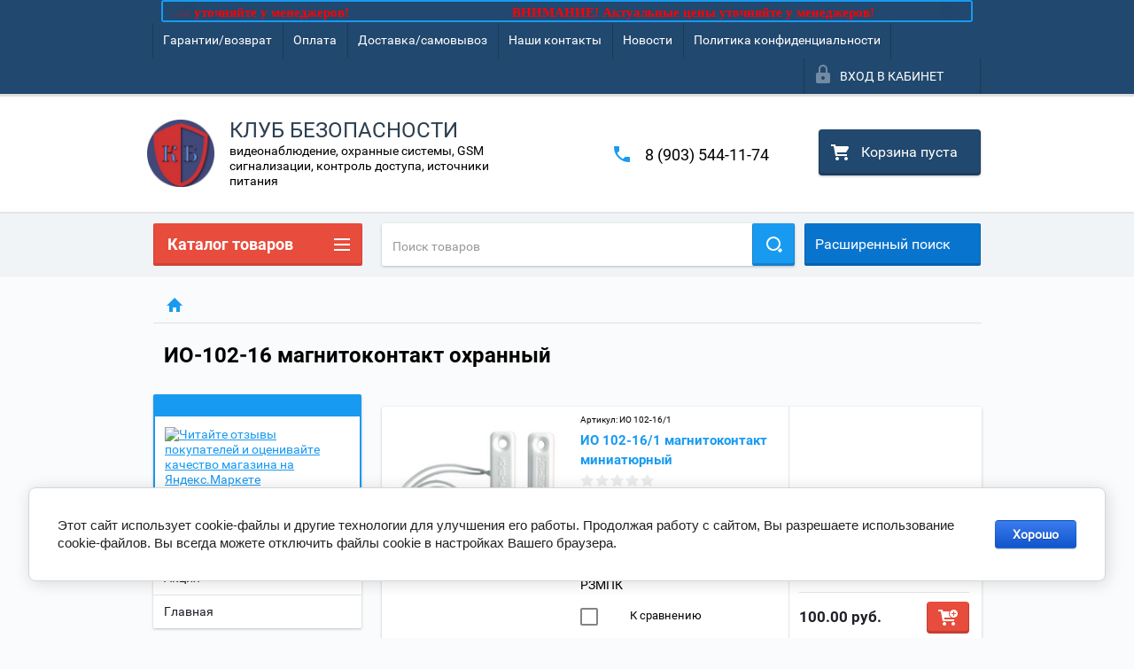

--- FILE ---
content_type: text/html; charset=utf-8
request_url: https://clubsb.ru/shop/tag/io-102-16-magnitokontakt-ohrannyj
body_size: 33379
content:

        <!doctype html>
<html lang="ru">
<head>
<meta charset="utf-8">
<meta name="robots" content="all"/>
<title>ИО-102-16 магнитоконтакт охранный</title>
<meta name="description" content="ИО-102-16 магнитоконтакт охранный">
<meta name="keywords" content="ИО-102-16 магнитоконтакт охранный">
<meta name="SKYPE_TOOLBAR" content="SKYPE_TOOLBAR_PARSER_COMPATIBLE">
<meta name="viewport" content="width=device-width, height=device-height, initial-scale=1.0, maximum-scale=1.0, user-scalable=no">
<meta name="format-detection" content="telephone=no">
<meta http-equiv="x-rim-auto-match" content="none">
<link rel="stylesheet" href="/g/css/styles_articles_tpl.css">
<script src="/g/libs/jquery/1.10.2/jquery.min.js"></script>
<link rel='stylesheet' type='text/css' href='/shared/highslide-4.1.13/highslide.min.css'/>
<script type='text/javascript' src='/shared/highslide-4.1.13/highslide-full.packed.js'></script>
<script type='text/javascript'>
hs.graphicsDir = '/shared/highslide-4.1.13/graphics/';
hs.outlineType = null;
hs.showCredits = false;
hs.lang={cssDirection:'ltr',loadingText:'Загрузка...',loadingTitle:'Кликните чтобы отменить',focusTitle:'Нажмите чтобы перенести вперёд',fullExpandTitle:'Увеличить',fullExpandText:'Полноэкранный',previousText:'Предыдущий',previousTitle:'Назад (стрелка влево)',nextText:'Далее',nextTitle:'Далее (стрелка вправо)',moveTitle:'Передвинуть',moveText:'Передвинуть',closeText:'Закрыть',closeTitle:'Закрыть (Esc)',resizeTitle:'Восстановить размер',playText:'Слайд-шоу',playTitle:'Слайд-шоу (пробел)',pauseText:'Пауза',pauseTitle:'Приостановить слайд-шоу (пробел)',number:'Изображение %1/%2',restoreTitle:'Нажмите чтобы посмотреть картинку, используйте мышь для перетаскивания. Используйте клавиши вперёд и назад'};</script>

<!-- 46b9544ffa2e5e73c3c971fe2ede35a5 -->
<script type='text/javascript' src='/shared/s3/js/lang/ru.js'></script>
<script type='text/javascript' src='/shared/s3/js/common.min.js'></script>
<link rel='stylesheet' type='text/css' href='/shared/s3/css/calendar.css' /><link rel="icon" href="/favicon.ico" type="image/vnd.microsoft.icon">

<!--s3_require-->
<link rel="stylesheet" href="/g/basestyle/1.0.1/user/user.css" type="text/css"/>
<link rel="stylesheet" href="/g/basestyle/1.0.1/cookie.message/cookie.message.css" type="text/css"/>
<link rel="stylesheet" href="/g/basestyle/1.0.1/user/user.blue.css" type="text/css"/>
<script type="text/javascript" src="/g/basestyle/1.0.1/user/user.js" async></script>
<link rel="stylesheet" href="/g/s3/lp/lpc.v4/css/styles.css" type="text/css"/>
<link rel="stylesheet" href="/g/s3/lp/cookie.message/__landing_page_content_global.css" type="text/css"/>
<link rel="stylesheet" href="/g/s3/lp/cookie.message/colors_lpc.css" type="text/css"/>
<link rel="stylesheet" href="/g/basestyle/1.0.1/cookie.message/cookie.message.blue.css" type="text/css"/>
<script type="text/javascript" src="/g/basestyle/1.0.1/cookie.message/cookie.message.js" async></script>
<!--/s3_require-->

<!--s3_goal-->
<script src="/g/s3/goal/1.0.0/s3.goal.js"></script>
<script>new s3.Goal({map:{"313104":{"goal_id":"313104","object_id":"21396241","event":"submit","system":"metrika","label":"42e0104b72b53a51","code":"anketa"}}, goals: [], ecommerce:[]});</script>
<!--/s3_goal-->





        <link rel="stylesheet" type="text/css" href="/g/shop2v2/default/css/theme.less.css">
<style>
.preorder-alert#shop2-alert {
	background-image: none;
}
.preorder-alert #shop-alert-ok {
    display: none!important;
}

</style>


<script type="text/javascript" src="/g/printme.js"></script>
<script type="text/javascript" src="/g/shop2v2/default/js/tpl.js"></script>
<script type="text/javascript" src="/g/shop2v2/default/js/baron.min.js"></script>
<script type="text/javascript" src="/g/templates/shop2/2.23.2/js/shop2.2_new.js"></script>
<script type="text/javascript">shop2.init({"productRefs": [],"apiHash": {"getPromoProducts":"27a56febcd3d058dd65413d16ac27a30","getSearchMatches":"52f2d3185af848be71dd078ef4d1e538","getFolderCustomFields":"1b3fefd948388c39edd6a380f890e98b","getProductListItem":"f843d4871d85afa78e7beea3abb39c17","cartAddItem":"335019334a62c990989a1059cb8eaf15","cartRemoveItem":"8897456098cf8ae3e46c52a6745c7fae","cartUpdate":"1e40b7f2a1f93eaa1d404d71a19bd6af","cartRemoveCoupon":"d9c0965062d1b0ad1504b8a887e73fc7","cartAddCoupon":"c5e03cb54a74a4789653b97af4154c74","deliveryCalc":"1389edad82c8bd72bb344b0725a084a8","printOrder":"fd0c4f88669b63a44ce687938c7371fe","cancelOrder":"88bc4b1721b4f7f5ad059a24f55e0d72","cancelOrderNotify":"2c8d32acaef2b1669bd45e8f6fcab379","repeatOrder":"93a17b128cf5381658c2608caf10d60c","paymentMethods":"915974ccba3c5269031323a35dcf20f4","compare":"10b673cb4bd2e884897453524baccc90"},"verId": 1326942,"mode": "tag","step": "","uri": "/shop","IMAGES_DIR": "/d/","my": {"list_picture_enlarge":true,"accessory":"\u0410\u043a\u0441\u0441\u0435\u0441\u0441\u0443\u0430\u0440\u044b","kit":"\u041d\u0430\u0431\u043e\u0440","recommend":"\u0420\u0435\u043a\u043e\u043c\u0435\u043d\u0434\u0443\u0435\u043c\u044b\u0435","similar":"\u041f\u043e\u0445\u043e\u0436\u0438\u0435","modification":"\u041c\u043e\u0434\u0438\u0444\u0438\u043a\u0430\u0446\u0438\u0438","unique_values":true,"price_fa_rouble":false}});if (shop2.my.gr_amount_multiplicity) {shop2.options.amountType = 'float';}</script>
<style type="text/css">.product-item-thumb {width: 180px;}.product-item-thumb .product-image, .product-item-simple .product-image {height: 160px;width: 180px;}.product-item-thumb .product-amount .amount-title {width: 84px;}.product-item-thumb .product-price {width: 130px;}.shop2-product .product-side-l {width: 180px;}.shop2-product .product-image {height: 160px;width: 180px;}.shop2-product .product-thumbnails li {width: 50px;height: 50px;}</style>

 	<link rel="stylesheet" href="/t/v2270/images/theme0/theme.scss.css">

<link rel="stylesheet" href="/t/v2270/images/css/site.addons.scss.css">

<script src="/g/s3/misc/includeform/0.0.2/s3.includeform.js"></script>
<script src="/g/libs/jquery-bxslider/4.2.4/jquery.bxslider.min.js"></script>
<script src="/t/v2270/images/js/animit.js"></script>
<script src="/t/v2270/images/js/jquery.formstyler.min.js"></script>
<script src="/t/v2270/images/js/jquery.waslidemenu.min.js"></script>
<script src="/t/v2270/images/js/jquery.responsiveTabs.min.js"></script>
<script src="/t/v2270/images/js/jquery.nouislider.all.js"></script>
<script src="/t/v2270/images/js/owl.carousel.min.js"></script>
<script src="/t/v2270/images/js/tocca.js"></script>
<script src="/t/v2270/images/js/slideout.js"></script>

<script src="/g/s3/shop2/fly/0.0.1/s3.shop2.fly.js"></script>
<script src="/g/s3/shop2/popup/0.0.1/s3.shop2.popup.js"></script>

<script src="/t/v2270/images/js/main.js" charset="utf-8"></script>
<script src="/t/v2270/images/js/auto-height.js" charset="utf-8"></script>
    
        <script>
            $(function(){
                $.s3Shop2Popup();
            });
        </script>
    

<!--[if lt IE 10]>
<script src="/g/libs/ie9-svg-gradient/0.0.1/ie9-svg-gradient.min.js"></script>
<script src="/g/libs/jquery-placeholder/2.0.7/jquery.placeholder.min.js"></script>
<script src="/g/libs/jquery-textshadow/0.0.1/jquery.textshadow.min.js"></script>
<script src="/g/s3/misc/ie/0.0.1/ie.js"></script>
<![endif]-->
<!--[if lt IE 9]>
<script src="/g/libs/html5shiv/html5.js"></script>
<![endif]-->
</head>
<body>
<div id="site_loader"></div>
<div class="close-left-panel"></div>
<div id="menu" class="mobile-left-panel">
    <div class="site_login_wrap_mobile">
        <div class="shop2-block login-form ">
        <div class="block-title">
                <div class="icon"></div>
                Вход в кабинет</div>
        <div class="for_wa_slide">
                <div class="mobile_title_wrap for_wo">
                        <a class="mobile_title">Вход в кабинет</a>
                        <div class="block-body for_wa_slide">
                        <div class="for_wo cab_title">Вход в кабинет</div>
                        <div class="for_wo">
                                                                        <form method="post" action="/user">
                                                <input type="hidden" name="mode" value="login" />
                                                <div class="row">
                                                        <label class="row_title" for="login">Логин или e-mail:</label>
                                                        <label class="field text"><input type="text" name="login" tabindex="1" value="" /></label>
                                                </div>
                                                <div class="row">
                                                        <label class="row_title" for="password">Пароль:</label>
                                                        <label class="field password"><input type="password" name="password" tabindex="2" value="" /></label>
                                                </div>
                                                <a href="/user/forgot_password">Забыли пароль?</a>
                                                <div class="row_button">
                                                        <button type="submit" class="signin-btn" tabindex="3">Войти</button>
                                                </div>
                                        <re-captcha data-captcha="recaptcha"
     data-name="captcha"
     data-sitekey="6LcYvrMcAAAAAKyGWWuW4bP1De41Cn7t3mIjHyNN"
     data-lang="ru"
     data-rsize="invisible"
     data-type="image"
     data-theme="light"></re-captcha></form>
                                        <div class="clear-container"></div>
                                                <div class="reg_link-wrap">
                                                        <a href="/user/register" class="register">Регистрация</a>
                                                </div>
                                        </div>
                        </div>
                </div>

        </div>
</div>    </div>
    <div class="categories-wrap_mobile">
        <ul class="categories_mobile">
                <li class="categories_title">Каталог товаров</li>
                                                                                                                                                                                                                                                                                                            <li class="sublevel"><a class="has_sublayer" href="/shop/folder/videoregistratory-hd-4-kanala">ВИДЕОНАБЛЮДЕНИЕ</a>
                                                                                                                                                                                                                                                                                                                                <ul>
                                                <li class="parrent_name"><a href="/shop/folder/videoregistratory-hd-4-kanala">ВИДЕОНАБЛЮДЕНИЕ</a></li>
                                        	                                                                                                           <li class="sublevel"><a class="has_sublayer" href="/shop/folder/videokamery">Видеокамеры</a>
                                                                                                                                                                                                                                                                                                                                </li>
                                                                                                                                                                                              <li class="sublevel"><a class="has_sublayer" href="/shop/folder/videoregistratory">Видеорегистраторы</a>
                                                                                                                                                                                                                                                                                                                                <ul>
                                                <li class="parrent_name"><a href="/shop/folder/videoregistratory">Видеорегистраторы</a></li>
                                        	                                                                                                           <li class="sublevel"><a class="has_sublayer" href="/shop/folder/videoregistratory-1-4-kanala">DVR до 4 каналов</a>
                                                                                                                                                                                                                                                                                                                                </li>
                                                                                                                                                                                              <li class="sublevel"><a class="has_sublayer" href="/shop/folder/videoregistratory-do-8-kanalov">DVR от 8 каналов</a>
                                                                                                                                                                                                                                                                                                                                </li>
                                                                                                                                                                                              <li class="sublevel"><a class="has_sublayer" href="/shop/folder/videoregistratory-16-kanalov">DVR от 16 каналов</a>
                                                                                                                                                                                                                                                                                                                                </li>
                                                                                                                                                                                              <li class="sublevel"><a class="has_sublayer" href="/shop/folder/videoregistratory-24-32-kanala">DVR 24-32 канала</a>
                                                                                                                                                                                                                                                                                                                                </li>
                                                                                             </ul></li>
                                                                                                                                                                                              <li ><a href="/shop/folder/zhestkiye-diski-i-procheye-dlya-registratorov">HDD и доп. для видеорегистраторов</a>
                                                                                                                                                                                                                                                                                                                                </li>
                                                                                                                                                                                              <li ><a href="/shop/folder/mikrofony">Микрофоны</a>
                                                                                                                                                                                                                                                                                                                                </li>
                                                                                                                                                                                              <li ><a href="/shop/folder/priyem-peredacha-videosignalov">Прием-передача видеосигналов</a>
                                                                                                                                                                                                                                                                                                                                </li>
                                                                                                                                                                                              <li ><a href="/shop/folder/kronshteyny-kozhukhi-pulty">Кронштейны, кожухи, пульты</a>
                                                                                                                                                                                                                                                                                                                                </li>
                                                                                                                                                                                              <li class="sublevel"><a class="has_sublayer" href="/shop/folder/kabel-raz-yemy-dlya-videonablyudeniya">Кабель, разъемы для видеонаблюдения</a>
                                                                                                                                                                                                                                                                                                                                <ul>
                                                <li class="parrent_name"><a href="/shop/folder/kabel-raz-yemy-dlya-videonablyudeniya">Кабель, разъемы для видеонаблюдения</a></li>
                                        	                                                                                                           <li ><a href="/shop/folder/kabel-dlya-videonablyudeniya">Кабель</a>
                                                                                                                                                                                                                                                                                                                                </li>
                                                                                                                                                                                              <li ><a href="/shop/folder/raz-yemy-dlya-videonablyudeniya">Разъемы</a>
                                                                                                                                                                                                                                                                                                                                </li>
                                                                                             </ul></li>
                                                                                             </ul></li>
                                                                                                                                                                                              <li class="sublevel"><a class="has_sublayer" href="/shop/folder/ip-videonablyudeniye">IP ВИДЕОНАБЛЮДЕНИЕ</a>
                                                                                                                                                                                                                                                                                                                                <ul>
                                                <li class="parrent_name"><a href="/shop/folder/ip-videonablyudeniye">IP ВИДЕОНАБЛЮДЕНИЕ</a></li>
                                        	                                                                                                           <li ><a href="/shop/folder/komplekty-videonablyudeniya-1">Комплекты видеонаблюдения</a>
                                                                                                                                                                                                                                                                                                                                </li>
                                                                                                                                                                                              <li class="sublevel"><a class="has_sublayer" href="/shop/folder/ip-videokamery">IP видеокамеры</a>
                                                                                                                                                                                                                                                                                                                                <ul>
                                                <li class="parrent_name"><a href="/shop/folder/ip-videokamery">IP видеокамеры</a></li>
                                        	                                                                                                           <li class="sublevel"><a class="has_sublayer" href="/shop/folder/ip-ulichnyye-videokamery">IP уличные камеры</a>
                                                                                                                                                                                                                                                                                                                                </li>
                                                                                                                                                                                              <li class="sublevel"><a class="has_sublayer" href="/shop/folder/ip-vnutrenniye-kamery">IP внутренние камеры</a>
                                                                                                                                                                                                                                                                                                                                </li>
                                                                                                                                                                                              <li class="sublevel"><a class="has_sublayer" href="/shop/folder/ip-kamery-s-modulem-wi-fi">IP камеры с модулем Wi-Fi</a>
                                                                                                                                                                                                                                                                                                                                <ul>
                                                <li class="parrent_name"><a href="/shop/folder/ip-kamery-s-modulem-wi-fi">IP камеры с модулем Wi-Fi</a></li>
                                        	                                                                                                           <li ><a href="/shop/folder/ulichnyye-videkamery">Уличные видеокамеры</a>
                                                                                                                                                                                                                                                                                                                                </li>
                                                                                                                                                                                              <li ><a href="/shop/folder/vnutrenniye-videokamery">Внутренние видеокамеры</a>
                                                                                                                                                                                                                                                                                                                                </li>
                                                                                             </ul></li>
                                                                                                                                                                                              <li ><a href="/shop/folder/ptz-povorotnyye-videokamery">PTZ (поворотные) видеокамеры</a>
                                                                                                                                                                                                                                                                                                                                </li>
                                                                                                                                                                                              <li ><a href="/shop/folder/ip-videokamery-3g-4g">IP видеокамеры 3G/4G</a>
                                                                                                                                                                                                                                                                                                                                </li>
                                                                                             </ul></li>
                                                                                                                                                                                              <li class="sublevel"><a class="has_sublayer" href="/shop/folder/ip-videoregistratory-nvr">IP видеорегистраторы (NVR)</a>
                                                                                                                                                                                                                                                                                                                                <ul>
                                                <li class="parrent_name"><a href="/shop/folder/ip-videoregistratory-nvr">IP видеорегистраторы (NVR)</a></li>
                                        	                                                                                                           <li ><a href="/shop/folder/nvr-do-4-kanalov">NVR до 4 каналов</a>
                                                                                                                                                                                                                                                                                                                                </li>
                                                                                                                                                                                              <li ><a href="/shop/folder/nvr-do-8-kanalov">NVR от 8 каналов</a>
                                                                                                                                                                                                                                                                                                                                </li>
                                                                                                                                                                                              <li ><a href="/shop/folder/nvr-do-16-kanalov">NVR от 16 каналов</a>
                                                                                                                                                                                                                                                                                                                                </li>
                                                                                             </ul></li>
                                                                                                                                                                                              <li class="sublevel"><a class="has_sublayer" href="/shop/folder/setevoye-i-dop-oborudovaniye">Коммутаторы, инжекторы, сплиттеры</a>
                                                                                                                                                                                                                                                                                                                                <ul>
                                                <li class="parrent_name"><a href="/shop/folder/setevoye-i-dop-oborudovaniye">Коммутаторы, инжекторы, сплиттеры</a></li>
                                        	                                                                                                           <li ><a href="/shop/folder/inzhektory-splittery">Инжекторы, сплиттеры</a>
                                                                                                                                                                                                                                                                                                                                </li>
                                                                                                                                                                                              <li ><a href="/shop/folder/do-4-portov">коммутаторы от 4 портов</a>
                                                                                                                                                                                                                                                                                                                                </li>
                                                                                                                                                                                              <li ><a href="/shop/folder/ot-8-portov">коммутаторы от 8 портов</a>
                                                                                                                                                                                                                                                                                                                                </li>
                                                                                                                                                                                              <li ><a href="/shop/folder/ot-16-portov">коммутаторы от 16 портов</a>
                                                                                                                                                                                                                                                                                                                                </li>
                                                                                             </ul></li>
                                                                                                                                                                                              <li ><a href="/shop/folder/dop-oborudovaniye-dlya-ip">Доп оборудование для IP</a>
                                                                                                                                                                                                                                                                                                                                </li>
                                                                                             </ul></li>
                                                                                                                                                                                              <li class="sublevel"><a class="has_sublayer" href="/shop/folder/domofony">ДОМОФОНЫ</a>
                                                                                                                                                                                                                                                                                                                                <ul>
                                                <li class="parrent_name"><a href="/shop/folder/domofony">ДОМОФОНЫ</a></li>
                                        	                                                                                                           <li class="sublevel"><a class="has_sublayer" href="/shop/folder/domofony-ahd">AHD Видеодомофоны</a>
                                                                                                                                                                                                                                                                                                                                <ul>
                                                <li class="parrent_name"><a href="/shop/folder/domofony-ahd">AHD Видеодомофоны</a></li>
                                        	                                                                                                           <li ><a href="/shop/folder/ahd-komplekty">AHD комплекты</a>
                                                                                                                                                                                                                                                                                                                                </li>
                                                                                                                                                                                              <li ><a href="/shop/folder/ahd-monitory-domofonov">AHD мониторы домофонов</a>
                                                                                                                                                                                                                                                                                                                                </li>
                                                                                                                                                                                              <li ><a href="/shop/folder/ahd-vyzyvnyye-paneli">AHD вызывные панели</a>
                                                                                                                                                                                                                                                                                                                                </li>
                                                                                             </ul></li>
                                                                                                                                                                                              <li ><a href="/shop/folder/komplekty-domofonov">Комплекты домофонов</a>
                                                                                                                                                                                                                                                                                                                                </li>
                                                                                                                                                                                              <li class="sublevel"><a class="has_sublayer" href="/shop/folder/videodomofony">Видеомониторы домофонов</a>
                                                                                                                                                                                                                                                                                                                                <ul>
                                                <li class="parrent_name"><a href="/shop/folder/videodomofony">Видеомониторы домофонов</a></li>
                                        	                                                                                                           <li ><a href="/shop/folder/monitory-s-trubkoy">Мониторы с трубкой</a>
                                                                                                                                                                                                                                                                                                                                </li>
                                                                                                                                                                                              <li class="sublevel"><a class="has_sublayer" href="/shop/folder/monitory-hands-free">Мониторы Hands Free</a>
                                                                                                                                                                                                                                                                                                                                </li>
                                                                                             </ul></li>
                                                                                                                                                                                              <li ><a href="/shop/folder/vyzyvnyye-paneli">Вызывные панели</a>
                                                                                                                                                                                                                                                                                                                                </li>
                                                                                                                                                                                              <li ><a href="/shop/folder/ip-domofony">IP (WiFi) видеодомофоны</a>
                                                                                                                                                                                                                                                                                                                                </li>
                                                                                                                                                                                              <li ><a href="/shop/folder/gsm-besprovodnyye-domofony">GSM, беспроводные домофоны</a>
                                                                                                                                                                                                                                                                                                                                </li>
                                                                                                                                                                                              <li ><a href="/shop/folder/audiodomofony-interkomy">Аудиодомофоны, интеркомы</a>
                                                                                                                                                                                                                                                                                                                                </li>
                                                                                                                                                                                              <li ><a href="/shop/folder/dop-oborudovaniye-dlya-domofonov">Доп. оборудование для домофонов</a>
                                                                                                                                                                                                                                                                                                                                </li>
                                                                                             </ul></li>
                                                                                                                                                                                              <li ><a href="/shop/folder/peregovornye-ustrojstva">ПЕРЕГОВОРНЫЕ УСТРОЙСТВА</a>
                                                                                                                                                                                                                                                                                                                                </li>
                                                                                                                                                                                              <li class="sublevel"><a class="has_sublayer" href="/shop/folder/okhrannyye-signalizatsii">GSM, ОХРАННЫЕ СИГНАЛИЗАЦИИ</a>
                                                                                                                                                                                                                                                                                                                                <ul>
                                                <li class="parrent_name"><a href="/shop/folder/okhrannyye-signalizatsii">GSM, ОХРАННЫЕ СИГНАЛИЗАЦИИ</a></li>
                                        	                                                                                                           <li ><a href="/shop/folder/okhrannyye-pribory-ppkop">Приборы и комплекты</a>
                                                                                                                                                                                                                                                                                                                                </li>
                                                                                                                                                                                              <li class="sublevel"><a class="has_sublayer" href="/shop/folder/okhrannyye-izveshchateli">Охранные датчики</a>
                                                                                                                                                                                                                                                                                                                                <ul>
                                                <li class="parrent_name"><a href="/shop/folder/okhrannyye-izveshchateli">Охранные датчики</a></li>
                                        	                                                                                                           <li ><a href="/shop/folder/datchiki-dvizheniya-ik">датчики движения (ИК)</a>
                                                                                                                                                                                                                                                                                                                                </li>
                                                                                                                                                                                              <li ><a href="/shop/folder/datchiki-osveshcheniya">датчики освещения</a>
                                                                                                                                                                                                                                                                                                                                </li>
                                                                                                                                                                                              <li ><a href="/shop/folder/datchiki-otkrytiya-dveri">датчики открытия двери</a>
                                                                                                                                                                                                                                                                                                                                </li>
                                                                                                                                                                                              <li ><a href="/shop/folder/dymovyye-datchiki">датчики дымовые</a>
                                                                                                                                                                                                                                                                                                                                </li>
                                                                                                                                                                                              <li ><a href="/shop/folder/datchiki-kombinirovannye">датчики комбинированные</a>
                                                                                                                                                                                                                                                                                                                                </li>
                                                                                                                                                                                              <li ><a href="/shop/folder/datchik-razbitiya-stekla">датчики разбития стекла</a>
                                                                                                                                                                                                                                                                                                                                </li>
                                                                                                                                                                                              <li ><a href="/shop/folder/datchik-udara">датчики удара</a>
                                                                                                                                                                                                                                                                                                                                </li>
                                                                                                                                                                                              <li ><a href="/shop/folder/gazovyye-datchiki">датчики утечки газа</a>
                                                                                                                                                                                                                                                                                                                                </li>
                                                                                                                                                                                              <li ><a href="/shop/folder/datchik-utechki-vody">датчики утечки воды</a>
                                                                                                                                                                                                                                                                                                                                </li>
                                                                                                                                                                                              <li ><a href="/shop/folder/datchik-temperatury">датчики температуры</a>
                                                                                                                                                                                                                                                                                                                                </li>
                                                                                                                                                                                              <li ><a href="/shop/folder/prochiye-datchiki">датчики прочие</a>
                                                                                                                                                                                                                                                                                                                                </li>
                                                                                             </ul></li>
                                                                                                                                                                                              <li ><a href="/shop/folder/okhrannyye-opoveshchateli">Сирены (оповещатели)</a>
                                                                                                                                                                                                                                                                                                                                </li>
                                                                                                                                                                                              <li ><a href="/shop/folder/klaviatury-brelki">Клавиатуры, брелки</a>
                                                                                                                                                                                                                                                                                                                                </li>
                                                                                                                                                                                              <li ><a href="/shop/folder/aksessuary-1">Аксессуары</a>
                                                                                                                                                                                                                                                                                                                                </li>
                                                                                                                                                                                              <li ><a href="/shop/folder/radiokanalnye-sistemy">Радиоканальные комплекты</a>
                                                                                                                                                                                                                                                                                                                                </li>
                                                                                             </ul></li>
                                                                                                                                                                                              <li class="sublevel"><a class="has_sublayer" href="/shop/folder/prolukciya-nvp-bolid">ПРОДУКЦИЯ БОЛИД</a>
                                                                                                                                                                                                                                                                                                                                <ul>
                                                <li class="parrent_name"><a href="/shop/folder/prolukciya-nvp-bolid">ПРОДУКЦИЯ БОЛИД</a></li>
                                        	                                                                                                           <li ><a href="/shop/folder/pribory-pulty-klaviatury">Приборы, пульты, клавиатуры</a>
                                                                                                                                                                                                                                                                                                                                </li>
                                                                                                                                                                                              <li ><a href="/shop/folder/izveshateli-rasshiriteli">Извещатели (датчики)</a>
                                                                                                                                                                                                                                                                                                                                </li>
                                                                                                                                                                                              <li ><a href="/shop/folder/kontrollery-rasshiriteli">Контроллеры, считыватели</a>
                                                                                                                                                                                                                                                                                                                                </li>
                                                                                                                                                                                              <li ><a href="/shop/folder/preobrazovateli">Преобразователи</a>
                                                                                                                                                                                                                                                                                                                                </li>
                                                                                                                                                                                              <li ><a href="/shop/folder/rasshiriteli">Расширители</a>
                                                                                                                                                                                                                                                                                                                                </li>
                                                                                                                                                                                              <li ><a href="/shop/folder/bloki-rele">Блоки реле</a>
                                                                                                                                                                                                                                                                                                                                </li>
                                                                                                                                                                                              <li ><a href="/shop/folder/pozharotushenie">Пожаротушение, оповещение</a>
                                                                                                                                                                                                                                                                                                                                </li>
                                                                                                                                                                                              <li ><a href="/shop/folder/sistema-s2000r">Система С2000Р</a>
                                                                                                                                                                                                                                                                                                                                </li>
                                                                                                                                                                                              <li ><a href="/shop/folder/po-iso-orion">ПО ИСО Орион</a>
                                                                                                                                                                                                                                                                                                                                </li>
                                                                                                                                                                                              <li ><a href="/shop/folder/istochniki-pitaniya">Источники питания</a>
                                                                                                                                                                                                                                                                                                                                </li>
                                                                                                                                                                                              <li ><a href="/shop/folder/dop-ustrojstva">Доп. оборудование</a>
                                                                                                                                                                                                                                                                                                                                </li>
                                                                                             </ul></li>
                                                                                                                                                                                              <li class="sublevel"><a class="has_sublayer" href="/shop/folder/kontrol-dostupa">КОНТРОЛЬ ДОСТУПА</a>
                                                                                                                                                                                                                                                                                                                                <ul>
                                                <li class="parrent_name"><a href="/shop/folder/kontrol-dostupa">КОНТРОЛЬ ДОСТУПА</a></li>
                                        	                                                                                                           <li class="sublevel"><a class="has_sublayer" href="/shop/folder/turnikety-i-komplektuyushchiye">Турникеты и комплектующие</a>
                                                                                                                                                                                                                                                                                                                                <ul>
                                                <li class="parrent_name"><a href="/shop/folder/turnikety-i-komplektuyushchiye">Турникеты и комплектующие</a></li>
                                        	                                                                                                           <li ><a href="/shop/folder/turnikety">Турникеты</a>
                                                                                                                                                                                                                                                                                                                                </li>
                                                                                                                                                                                              <li ><a href="/shop/folder/ograzhdeniya">Ограждения</a>
                                                                                                                                                                                                                                                                                                                                </li>
                                                                                                                                                                                              <li ><a href="/shop/folder/komplektuyushchiye">Комплектующие</a>
                                                                                                                                                                                                                                                                                                                                </li>
                                                                                             </ul></li>
                                                                                                                                                                                              <li class="sublevel"><a class="has_sublayer" href="/shop/folder/shlagbaumy-i-komplektuyushchiye">Шлагбаумы и комплектующие</a>
                                                                                                                                                                                                                                                                                                                                <ul>
                                                <li class="parrent_name"><a href="/shop/folder/shlagbaumy-i-komplektuyushchiye">Шлагбаумы и комплектующие</a></li>
                                        	                                                                                                           <li ><a href="/shop/folder/komplekty-shlagbaumov">Комплекты шлагбаумов</a>
                                                                                                                                                                                                                                                                                                                                </li>
                                                                                                                                                                                              <li ><a href="/shop/folder/komplektuyushchiye-1">Комплектующие</a>
                                                                                                                                                                                                                                                                                                                                </li>
                                                                                                                                                                                              <li ><a href="/shop/folder/radioupravleniye-i-aksessuary">Радиоуправление и аксессуары</a>
                                                                                                                                                                                                                                                                                                                                </li>
                                                                                             </ul></li>
                                                                                                                                                                                              <li ><a href="/shop/folder/kontrollery-skud">Контроллеры СКУД</a>
                                                                                                                                                                                                                                                                                                                                </li>
                                                                                                                                                                                              <li ><a href="/shop/folder/schityvateli-kart-klyuchey">Считыватели</a>
                                                                                                                                                                                                                                                                                                                                </li>
                                                                                                                                                                                              <li ><a href="/shop/folder/identifikatory">Идентификаторы</a>
                                                                                                                                                                                                                                                                                                                                </li>
                                                                                                                                                                                              <li ><a href="/shop/folder/knopki-vykhoda">Кнопки выхода</a>
                                                                                                                                                                                                                                                                                                                                </li>
                                                                                                                                                                                              <li ><a href="/shop/folder/kodovyye-paneli">Кодовые панели</a>
                                                                                                                                                                                                                                                                                                                                </li>
                                                                                                                                                                                              <li ><a href="/shop/folder/stoyki-dlya-schityvateley">Стойки для считывателей</a>
                                                                                                                                                                                                                                                                                                                                </li>
                                                                                                                                                                                              <li ><a href="/shop/folder/elektrozamki">Электрозамки</a>
                                                                                                                                                                                                                                                                                                                                </li>
                                                                                                                                                                                              <li ><a href="/shop/folder/dovodchiki">Доводчики</a>
                                                                                                                                                                                                                                                                                                                                </li>
                                                                                                                                                                                              <li ><a href="/shop/folder/aksessuary-2">Аксессуары</a>
                                                                                                                                                                                                                                                                                                                                </li>
                                                                                             </ul></li>
                                                                                                                                                                                              <li class="sublevel"><a class="has_sublayer" href="/shop/folder/istochniki-pitaniya-akb">ИСТОЧНИКИ ПИТАНИЯ, АКБ, ДОП оборудование</a>
                                                                                                                                                                                                                                                                                                                                <ul>
                                                <li class="parrent_name"><a href="/shop/folder/istochniki-pitaniya-akb">ИСТОЧНИКИ ПИТАНИЯ, АКБ, ДОП оборудование</a></li>
                                        	                                                                                                           <li class="sublevel"><a class="has_sublayer" href="/shop/folder/istochniki-pitaniya-s-rezervom-kopiya">Источники питания для ОПС, СКУД и видео</a>
                                                                                                                                                                                                                                                                                                                                </li>
                                                                                                                                                                                              <li ><a href="/shop/folder/akkumulyatory">Аккумуляторы</a>
                                                                                                                                                                                                                                                                                                                                </li>
                                                                                                                                                                                              <li ><a href="/shop/folder/aksessuary">Доп. оборудование</a>
                                                                                                                                                                                                                                                                                                                                </li>
                                                                                             </ul></li>
                                                                                                                                                                                              <li class="sublevel"><a class="has_sublayer" href="/shop/folder/montazhnyye-materialy">МОНТАЖНЫЕ МАТЕРИАЛЫ</a>
                                                                                                                                                                                                                                                                                                                                <ul>
                                                <li class="parrent_name"><a href="/shop/folder/montazhnyye-materialy">МОНТАЖНЫЕ МАТЕРИАЛЫ</a></li>
                                        	                                                                                                           <li ><a href="/shop/folder/kabeli-dlya-videonablyudeniya">Кабель для видеонаблюдения</a>
                                                                                                                                                                                                                                                                                                                                </li>
                                                                                                                                                                                              <li ><a href="/shop/folder/kabel">Кабель для охранных систем</a>
                                                                                                                                                                                                                                                                                                                                </li>
                                                                                                                                                                                              <li ><a href="/shop/folder/kabel-dlya-pozharnyh-sistem">Кабель для пожарных систем</a>
                                                                                                                                                                                                                                                                                                                                </li>
                                                                                                                                                                                              <li ><a href="/shop/folder/vitaya-para-utp-ftp">Кабель витая пара (UTP/FTP)</a>
                                                                                                                                                                                                                                                                                                                                </li>
                                                                                                                                                                                              <li ><a href="/shop/folder/kabel-pitaniya">Кабель питания</a>
                                                                                                                                                                                                                                                                                                                                </li>
                                                                                                                                                                                              <li ><a href="/shop/folder/korob">Кабель-канал</a>
                                                                                                                                                                                                                                                                                                                                </li>
                                                                                                                                                                                              <li ><a href="/shop/folder/gofroshlang-pnd-rztskh">Гофрошланг, ПНД</a>
                                                                                                                                                                                                                                                                                                                                </li>
                                                                                                                                                                                              <li ><a href="/shop/folder/kommutatsionnyye-izdeliya">Коммутационные изделия</a>
                                                                                                                                                                                                                                                                                                                                </li>
                                                                                                                                                                                              <li ><a href="/shop/folder/raz-yemy">Разъемы, крепеж</a>
                                                                                                                                                                                                                                                                                                                                </li>
                                                                                             </ul></li>
                                                                                                                                                                                              <li ><a href="/shop/folder/preduprezhdayushchiye-nakleyki">Предупреждающие наклейки</a>
                                                                                                                                                                                                                                                                                                                                </li>
                                                                                                                                                                                              <li ><a href="/shop/folder/rasprodazha">РАСПРОДАЖА</a>
                                                                                                                                                                                                                                                                                                                                </li>
                                                                                                                                                                                              <li ><a href="/folder/nasosy-dlya-topliva">НАСОСЫ</a>
                                                                                                                                                                                                                                                                                                                                </li>
                                                                                                                                                                                              <li ><a href="/folder/arhiv">АРХИВ</a>
                                                                                                                                                                                                                              </li>
                </ul>
    </div>
            <ul class="top-menu_mobile">
                            <li><a href="/pokupka-tovara" >Гарантии/возврат</a></li>
                            <li><a href="/oplata" >Оплата</a></li>
                            <li><a href="/dostavka" >Доставка/самовывоз</a></li>
                            <li><a href="/nash-adres" >Наши контакты</a></li>
                            <li><a href="/novosti" >Новости</a></li>
                            <li><a href="/confidentiality" >Политика конфиденциальности</a></li>
                    </ul>
                <ul class="left-menu_mobile">
                            <li><a href="/otzyvy-kliyentov" >Отзывы клиентов</a></li>
                            <li><a href="/aktsiya" >Акция</a></li>
                            <li><a href="/" >Главная</a></li>
                    </ul>
        <div class="mobile-panel-button--close"></div>
</div>
<div class="mobile-left-panel-filter">
    

                                        
                
                                        
        
                        
                
                                        <div id="shop-filter-wrap" class="opened">
                <div class="title">Фильтр товаров</div>
                <form class="shop-filter" action="#">
                        <a id="shop2-filter"></a>

                                                        <div class="shop-filter-params">
                                                                
                                <div class="param-wrap param_range price range_slider_wrapper">
                                        <div class="param-title">Цена:</div>
                                        <div class="param-body">
                                                <div class="price_range">
                                                        <input name="s[price][min]" type="text" size="5" class="small low" value="0" />
                            <input name="s[price][max]" type="text" size="5" class="small hight" value="40000" />
                                                </div>
                                                <div class="input_range_slider"></div>
                                        </div>
                                </div>
                                
                                
                                                                

                                
                                
                        </div>
                

                                <div class="clear_filter-wrap">
                    <a href="/shop/tag/io-102-16-magnitokontakt-ohrannyj" class="clear_filter">Сбросить фильтр</a>
                </div>
                <div class="filter_button">
                        <a href="/shop/tag/io-102-16-magnitokontakt-ohrannyj" class="clear_filter">Сбросить</a>
                    <a href="#" class="filter-go">Показать (<span class='filter-result'>0</span>)</a>
                </div>
                                <re-captcha data-captcha="recaptcha"
     data-name="captcha"
     data-sitekey="6LcYvrMcAAAAAKyGWWuW4bP1De41Cn7t3mIjHyNN"
     data-lang="ru"
     data-rsize="invisible"
     data-type="image"
     data-theme="light"></re-captcha></form>
                        </div><!-- Filter -->
                
                </div>
<div class="mobile-right-panel">
            
    
<div class="shop2-block search-form ">
        <div class="block-title">
        <div class="title">Расширенный поиск</div>
        </div>
        <div class="block-body">
                <form action="/shop/search" enctype="multipart/form-data">
                        <input type="hidden" name="sort_by" value=""/>

                                                        <div class="row">
                                        <label class="row-title" for="shop2-name">Название:</label>
                                        <input autocomplete="off" type="text" class="type_text" name="s[name]" size="20" value="" />
                                </div>
                        
                        
                                <div class="row search_price range_slider_wrapper">
                                        <div class="row-title">Цена (руб.):</div>
                                        <div class="price_range">
                                                <input name="s[price][min]" type="tel" size="5" class="small low" value="0" />
                                                <input name="s[price][max]" type="tel" size="5" class="small hight" value="40000" />
                                        </div>
                                        <div class="input_range_slider"></div>
                                </div>

                        
                                                        <div class="row">
                                        <label class="row-title" for="shop2-article">Артикул:</label>
                                        <input type="text" class="type_text" name="s[article]" value="" />
                                </div>
                        
                                                        <div class="row">
                                        <label class="row-title" for="shop2-text">Текст:</label>
                                        <input type="text" autocomplete="off" class="type_text" name="search_text" size="20" value="" />
                                </div>
                        

                                                        <div class="row">
                                        <div class="row-title">Выберите категорию:</div>
                                        <select name="s[folder_id]" data-placeholder="Все">
                                                <option value="">Все</option>
                                                                                                                                                                                                                                                    <option value="286530441" >
                                         ВИДЕОНАБЛЮДЕНИЕ
                                    </option>
                                                                                                                                                                            <option value="297238241" >
                                        &raquo; Видеокамеры
                                    </option>
                                                                                                                                                                            <option value="297238441" >
                                        &raquo; Видеорегистраторы
                                    </option>
                                                                                                                                                                            <option value="309904641" >
                                        &raquo;&raquo; DVR до 4 каналов
                                    </option>
                                                                                                                                                                            <option value="309904841" >
                                        &raquo;&raquo; DVR от 8 каналов
                                    </option>
                                                                                                                                                                            <option value="309905041" >
                                        &raquo;&raquo; DVR от 16 каналов
                                    </option>
                                                                                                                                                                            <option value="309905241" >
                                        &raquo;&raquo; DVR 24-32 канала
                                    </option>
                                                                                                                                                                            <option value="322077841" >
                                        &raquo; HDD и доп. для видеорегистраторов
                                    </option>
                                                                                                                                                                            <option value="297239041" >
                                        &raquo; Микрофоны
                                    </option>
                                                                                                                                                                            <option value="297239841" >
                                        &raquo; Прием-передача видеосигналов
                                    </option>
                                                                                                                                                                            <option value="310987041" >
                                        &raquo; Кронштейны, кожухи, пульты
                                    </option>
                                                                                                                                                                            <option value="310986241" >
                                        &raquo; Кабель, разъемы для видеонаблюдения
                                    </option>
                                                                                                                                                                            <option value="312605841" >
                                        &raquo;&raquo; Кабель
                                    </option>
                                                                                                                                                                            <option value="312606441" >
                                        &raquo;&raquo; Разъемы
                                    </option>
                                                                                                                                                                            <option value="297242841" >
                                         IP ВИДЕОНАБЛЮДЕНИЕ
                                    </option>
                                                                                                                                                                            <option value="66710615" >
                                        &raquo; Комплекты видеонаблюдения
                                    </option>
                                                                                                                                                                            <option value="297250641" >
                                        &raquo; IP видеокамеры
                                    </option>
                                                                                                                                                                            <option value="312607241" >
                                        &raquo;&raquo; IP уличные камеры
                                    </option>
                                                                                                                                                                            <option value="312607641" >
                                        &raquo;&raquo; IP внутренние камеры
                                    </option>
                                                                                                                                                                            <option value="312608041" >
                                        &raquo;&raquo; IP камеры с модулем Wi-Fi
                                    </option>
                                                                                                                                                                            <option value="324652641" >
                                        &raquo;&raquo;&raquo; Уличные видеокамеры
                                    </option>
                                                                                                                                                                            <option value="324653041" >
                                        &raquo;&raquo;&raquo; Внутренние видеокамеры
                                    </option>
                                                                                                                                                                            <option value="324653641" >
                                        &raquo;&raquo; PTZ (поворотные) видеокамеры
                                    </option>
                                                                                                                                                                            <option value="21048415" >
                                        &raquo;&raquo; IP видеокамеры 3G/4G
                                    </option>
                                                                                                                                                                            <option value="297250841" >
                                        &raquo; IP видеорегистраторы (NVR)
                                    </option>
                                                                                                                                                                            <option value="324655841" >
                                        &raquo;&raquo; NVR до 4 каналов
                                    </option>
                                                                                                                                                                            <option value="324656041" >
                                        &raquo;&raquo; NVR от 8 каналов
                                    </option>
                                                                                                                                                                            <option value="324656241" >
                                        &raquo;&raquo; NVR от 16 каналов
                                    </option>
                                                                                                                                                                            <option value="297251041" >
                                        &raquo; Коммутаторы, инжекторы, сплиттеры
                                    </option>
                                                                                                                                                                            <option value="324661641" >
                                        &raquo;&raquo; Инжекторы, сплиттеры
                                    </option>
                                                                                                                                                                            <option value="324660641" >
                                        &raquo;&raquo; коммутаторы от 4 портов
                                    </option>
                                                                                                                                                                            <option value="324660841" >
                                        &raquo;&raquo; коммутаторы от 8 портов
                                    </option>
                                                                                                                                                                            <option value="324661041" >
                                        &raquo;&raquo; коммутаторы от 16 портов
                                    </option>
                                                                                                                                                                            <option value="310986841" >
                                        &raquo; Доп оборудование для IP
                                    </option>
                                                                                                                                                                            <option value="297237841" >
                                         ДОМОФОНЫ
                                    </option>
                                                                                                                                                                            <option value="61368215" >
                                        &raquo; AHD Видеодомофоны
                                    </option>
                                                                                                                                                                            <option value="219023215" >
                                        &raquo;&raquo; AHD комплекты
                                    </option>
                                                                                                                                                                            <option value="186038815" >
                                        &raquo;&raquo; AHD мониторы домофонов
                                    </option>
                                                                                                                                                                            <option value="186039015" >
                                        &raquo;&raquo; AHD вызывные панели
                                    </option>
                                                                                                                                                                            <option value="297242241" >
                                        &raquo; Комплекты домофонов
                                    </option>
                                                                                                                                                                            <option value="297238641" >
                                        &raquo; Видеомониторы домофонов
                                    </option>
                                                                                                                                                                            <option value="328001641" >
                                        &raquo;&raquo; Мониторы с трубкой
                                    </option>
                                                                                                                                                                            <option value="328005441" >
                                        &raquo;&raquo; Мониторы Hands Free
                                    </option>
                                                                                                                                                                            <option value="328062841" >
                                        &raquo; Вызывные панели
                                    </option>
                                                                                                                                                                            <option value="332859241" >
                                        &raquo; IP (WiFi) видеодомофоны
                                    </option>
                                                                                                                                                                            <option value="367041241" >
                                        &raquo; GSM, беспроводные домофоны
                                    </option>
                                                                                                                                                                            <option value="297238841" >
                                        &raquo; Аудиодомофоны, интеркомы
                                    </option>
                                                                                                                                                                            <option value="332859041" >
                                        &raquo; Доп. оборудование для домофонов
                                    </option>
                                                                                                                                                                            <option value="122911900" >
                                         ПЕРЕГОВОРНЫЕ УСТРОЙСТВА
                                    </option>
                                                                                                                                                                            <option value="297242641" >
                                         GSM, ОХРАННЫЕ СИГНАЛИЗАЦИИ
                                    </option>
                                                                                                                                                                            <option value="332888441" >
                                        &raquo; Приборы и комплекты
                                    </option>
                                                                                                                                                                            <option value="332888641" >
                                        &raquo; Охранные датчики
                                    </option>
                                                                                                                                                                            <option value="57158615" >
                                        &raquo;&raquo; датчики движения (ИК)
                                    </option>
                                                                                                                                                                            <option value="173480015" >
                                        &raquo;&raquo; датчики освещения
                                    </option>
                                                                                                                                                                            <option value="57159215" >
                                        &raquo;&raquo; датчики открытия двери
                                    </option>
                                                                                                                                                                            <option value="57159415" >
                                        &raquo;&raquo; датчики дымовые
                                    </option>
                                                                                                                                                                            <option value="191992100" >
                                        &raquo;&raquo; датчики комбинированные
                                    </option>
                                                                                                                                                                            <option value="330082015" >
                                        &raquo;&raquo; датчики разбития стекла
                                    </option>
                                                                                                                                                                            <option value="330158215" >
                                        &raquo;&raquo; датчики удара
                                    </option>
                                                                                                                                                                            <option value="57159615" >
                                        &raquo;&raquo; датчики утечки газа
                                    </option>
                                                                                                                                                                            <option value="330167415" >
                                        &raquo;&raquo; датчики утечки воды
                                    </option>
                                                                                                                                                                            <option value="330169815" >
                                        &raquo;&raquo; датчики температуры
                                    </option>
                                                                                                                                                                            <option value="57160015" >
                                        &raquo;&raquo; датчики прочие
                                    </option>
                                                                                                                                                                            <option value="332888841" >
                                        &raquo; Сирены (оповещатели)
                                    </option>
                                                                                                                                                                            <option value="273375100" >
                                        &raquo; Клавиатуры, брелки
                                    </option>
                                                                                                                                                                            <option value="52178615" >
                                        &raquo; Аксессуары
                                    </option>
                                                                                                                                                                            <option value="131017900" >
                                        &raquo; Радиоканальные комплекты
                                    </option>
                                                                                                                                                                            <option value="129922500" >
                                         ПРОДУКЦИЯ БОЛИД
                                    </option>
                                                                                                                                                                            <option value="129923100" >
                                        &raquo; Приборы, пульты, клавиатуры
                                    </option>
                                                                                                                                                                            <option value="129923700" >
                                        &raquo; Извещатели (датчики)
                                    </option>
                                                                                                                                                                            <option value="129923900" >
                                        &raquo; Контроллеры, считыватели
                                    </option>
                                                                                                                                                                            <option value="162888700" >
                                        &raquo; Преобразователи
                                    </option>
                                                                                                                                                                            <option value="185268300" >
                                        &raquo; Расширители
                                    </option>
                                                                                                                                                                            <option value="186606300" >
                                        &raquo; Блоки реле
                                    </option>
                                                                                                                                                                            <option value="129924100" >
                                        &raquo; Пожаротушение, оповещение
                                    </option>
                                                                                                                                                                            <option value="186290300" >
                                        &raquo; Система С2000Р
                                    </option>
                                                                                                                                                                            <option value="187566300" >
                                        &raquo; ПО ИСО Орион
                                    </option>
                                                                                                                                                                            <option value="188188100" >
                                        &raquo; Источники питания
                                    </option>
                                                                                                                                                                            <option value="184795100" >
                                        &raquo; Доп. оборудование
                                    </option>
                                                                                                                                                                            <option value="297237241" >
                                         КОНТРОЛЬ ДОСТУПА
                                    </option>
                                                                                                                                                                            <option value="332892641" >
                                        &raquo; Турникеты и комплектующие
                                    </option>
                                                                                                                                                                            <option value="332894041" >
                                        &raquo;&raquo; Турникеты
                                    </option>
                                                                                                                                                                            <option value="217865900" >
                                        &raquo;&raquo; Ограждения
                                    </option>
                                                                                                                                                                            <option value="332894241" >
                                        &raquo;&raquo; Комплектующие
                                    </option>
                                                                                                                                                                            <option value="332892841" >
                                        &raquo; Шлагбаумы и комплектующие
                                    </option>
                                                                                                                                                                            <option value="332897641" >
                                        &raquo;&raquo; Комплекты шлагбаумов
                                    </option>
                                                                                                                                                                            <option value="332897841" >
                                        &raquo;&raquo; Комплектующие
                                    </option>
                                                                                                                                                                            <option value="332898041" >
                                        &raquo;&raquo; Радиоуправление и аксессуары
                                    </option>
                                                                                                                                                                            <option value="332893041" >
                                        &raquo; Контроллеры СКУД
                                    </option>
                                                                                                                                                                            <option value="301335841" >
                                        &raquo; Считыватели
                                    </option>
                                                                                                                                                                            <option value="332893241" >
                                        &raquo; Идентификаторы
                                    </option>
                                                                                                                                                                            <option value="332893441" >
                                        &raquo; Кнопки выхода
                                    </option>
                                                                                                                                                                            <option value="332893641" >
                                        &raquo; Кодовые панели
                                    </option>
                                                                                                                                                                            <option value="332893841" >
                                        &raquo; Стойки для считывателей
                                    </option>
                                                                                                                                                                            <option value="40351615" >
                                        &raquo; Электрозамки
                                    </option>
                                                                                                                                                                            <option value="52185815" >
                                        &raquo; Доводчики
                                    </option>
                                                                                                                                                                            <option value="52426015" >
                                        &raquo; Аксессуары
                                    </option>
                                                                                                                                                                            <option value="297237441" >
                                         ИСТОЧНИКИ ПИТАНИЯ, АКБ, ДОП оборудование
                                    </option>
                                                                                                                                                                            <option value="39239215" >
                                        &raquo; Источники питания для ОПС, СКУД и видео
                                    </option>
                                                                                                                                                                            <option value="332907041" >
                                        &raquo; Аккумуляторы
                                    </option>
                                                                                                                                                                            <option value="39549215" >
                                        &raquo; Доп. оборудование
                                    </option>
                                                                                                                                                                            <option value="297237641" >
                                         МОНТАЖНЫЕ МАТЕРИАЛЫ
                                    </option>
                                                                                                                                                                            <option value="332917841" >
                                        &raquo; Кабель для видеонаблюдения
                                    </option>
                                                                                                                                                                            <option value="308726441" >
                                        &raquo; Кабель для охранных систем
                                    </option>
                                                                                                                                                                            <option value="260412300" >
                                        &raquo; Кабель для пожарных систем
                                    </option>
                                                                                                                                                                            <option value="332920841" >
                                        &raquo; Кабель витая пара (UTP/FTP)
                                    </option>
                                                                                                                                                                            <option value="334056841" >
                                        &raquo; Кабель питания
                                    </option>
                                                                                                                                                                            <option value="308726641" >
                                        &raquo; Кабель-канал
                                    </option>
                                                                                                                                                                            <option value="332918241" >
                                        &raquo; Гофрошланг, ПНД
                                    </option>
                                                                                                                                                                            <option value="332918441" >
                                        &raquo; Коммутационные изделия
                                    </option>
                                                                                                                                                                            <option value="332918641" >
                                        &raquo; Разъемы, крепеж
                                    </option>
                                                                                                                                                                            <option value="172955615" >
                                         Предупреждающие наклейки
                                    </option>
                                                                                                                                                                            <option value="480802815" >
                                         РАСПРОДАЖА
                                    </option>
                                                                                                                                                                            <option value="25584108" >
                                         НАСОСЫ
                                    </option>
                                                                                                                                                                            <option value="57118708" >
                                         АРХИВ
                                    </option>
                                                                                                                        </select>
                                </div>

                                <div id="shop2_search_custom_fields" class="shop2_search_custom_fields"></div>
                        
                                                <div id="shop2_search_global_fields">
                                
                                                                                </div>
                        
                                                        <div class="row">
                                        <div class="row-title">Производитель:</div>
                                        <select name="s[vendor_id]" data-placeholder="Все">
                                                <option value="">Все</option>
                                                            <option value="83540641" >MASTER</option>
                                                            <option value="84639841" >эликс</option>
                                                            <option value="86623641" >Proxis</option>
                                                            <option value="86638041" >CTV</option>
                                                            <option value="86947641" >Optimus</option>
                                                            <option value="89613441" >Sarmatt</option>
                                                            <option value="90725441" >Praxis</option>
                                                            <option value="90788241" >RVi</option>
                                                            <option value="91751241" >Quantum</option>
                                                            <option value="93207841" >Tigris</option>
                                                            <option value="93709241" >Tantos</option>
                                                            <option value="103186641" >Polyvision</option>
                                                            <option value="105815841" >Slinex</option>
                                                            <option value="106549641" >Kenwei</option>
                                                            <option value="7415" >Tornet</option>
                                                            <option value="40415" >HiWatch</option>
                                                            <option value="65015" >Кенарь</option>
                                                            <option value="1532615" >Alarm Force</option>
                                                            <option value="1621215" >Axios</option>
                                                            <option value="2297415" >Инфотех</option>
                                                            <option value="2426615" >Delta</option>
                                                            <option value="2434015" >Себокс</option>
                                                            <option value="2435215" >Stelberry</option>
                                                            <option value="2435815" >КомКом</option>
                                                            <option value="2437615" >Байтэрг</option>
                                                            <option value="2791015" >AltCam</option>
                                                            <option value="3309415" >Accordtec</option>
                                                            <option value="3404415" >Даксис</option>
                                                            <option value="3414815" >VStarcam</option>
                                                            <option value="4365015" >SyncWire</option>
                                                            <option value="4372015" >разные производители</option>
                                                            <option value="4765415" >Ironlogic</option>
                                                            <option value="5870815" >ЭНТ</option>
                                                            <option value="5912815" >ЭиА</option>
                                                            <option value="5975815" >Prox</option>
                                                            <option value="6343815" >Рубеж</option>
                                                            <option value="6348815" >Артон</option>
                                                            <option value="6349015" >Систем Инжиниринг</option>
                                                            <option value="6349215" >ИРСЭТ</option>
                                                            <option value="6349815" >РЗМПК</option>
                                                            <option value="6350215" >Магнито-Контакт</option>
                                                            <option value="6473215" >КСС</option>
                                                            <option value="6478815" >Сибирский Арсенал</option>
                                                            <option value="6480415" >Полисервис</option>
                                                            <option value="6481215" >DSC</option>
                                                            <option value="6481415" >Optex</option>
                                                            <option value="6533615" >Smartec</option>
                                                            <option value="6558215" >Vizit</option>
                                                            <option value="6558615" >Олевс</option>
                                                            <option value="6601615" >HID</option>
                                                            <option value="6610615" >Теко</option>
                                                            <option value="6611015" >Витек</option>
                                                            <option value="6612215" >Soca</option>
                                                            <option value="7027015" >Арсенал Безопасности</option>
                                                            <option value="7027415" >Аврора-БиНиБ</option>
                                                            <option value="7029215" >Комтид</option>
                                                            <option value="7029415" >Alarmico</option>
                                                            <option value="7046215" >Sapsan</option>
                                                            <option value="7466015" >Crow</option>
                                                            <option value="7466215" >РИЭЛТА</option>
                                                            <option value="7634815" >ИПРо</option>
                                                            <option value="8568415" >ТехноЛидер</option>
                                                            <option value="9544815" >Паритет</option>
                                                            <option value="9564215" >Falcon Eye</option>
                                                            <option value="9852415" >Болид</option>
                                                            <option value="10777815" >O'ZERO</option>
                                                            <option value="10944015" >Axivision</option>
                                                            <option value="11342615" >Dahua</option>
                                                            <option value="11937615" >ESVI</option>
                                                            <option value="11986615" >STRAZH</option>
                                                            <option value="13430215" >Space Technology</option>
                                                            <option value="14224615" >Ajax</option>
                                                            <option value="14556615" >Activision</option>
                                                            <option value="14891415" >Amatek</option>
                                                            <option value="15475215" >Стелс</option>
                                                            <option value="18999615" >КСИТАЛ</option>
                                                            <option value="37404300" >GSN</option>
                                                            <option value="72329700" >Элеста</option>
                                                            <option value="74124900" >IMOU</option>
                                                            <option value="77079500" >Бастион</option>
                                                            <option value="3868501" >МикроКомСервис</option>
                                                            <option value="4544701" >Штольц</option>
                                                            <option value="6072101" >Hikvision</option>
                                                            <option value="22377301" >HTL</option>
                                                            <option value="48787701" >Кубрис</option>
                                                            <option value="57806102" >RusGate</option>
                                                            <option value="7547104" >Tantos w</option>
                                                            <option value="7653904" >Hiwatch.pro</option>
                                                            <option value="16121304" >SLT</option>
                                                            <option value="28139904" >KardON</option>
                                                            <option value="55995504" >J2000</option>
                                                            <option value="817906" >Tantos d</option>
                                                            <option value="818106" >Tantos skd</option>
                                                            <option value="823106" >Tanyos p</option>
                                                            <option value="4194308" >Petroll</option>
                                                            <option value="19835908" >Sarmatt p</option>
                                                            <option value="61326509" >iFLOW</option>
                                                                    </select>
                                </div>
                        
                        														    <div class="row">
							        <div class="row-title">Новинка:</div>
							            							            <select name="s[_flags][2]">
							            <option value="">Все</option>
							            <option value="1">да</option>
							            <option value="0">нет</option>
							        </select>
							    </div>
					    																					    <div class="row">
							        <div class="row-title">Спецпредложение:</div>
							            							            <select name="s[_flags][1]">
							            <option value="">Все</option>
							            <option value="1">да</option>
							            <option value="0">нет</option>
							        </select>
							    </div>
					    							
                                                        <div class="row">
                                        <div class="row-title">Результатов на странице:</div>
                                        <select name="s[products_per_page]">
                                                                                                                                                                            <option value="5">5</option>
                                                                                                                            <option value="20" selected="selected">20</option>
                                                                                                                            <option value="35">35</option>
                                                                                                                            <option value="50">50</option>
                                                                                                                            <option value="65">65</option>
                                                                                                                            <option value="80">80</option>
                                                                                                                            <option value="95">95</option>
                                                                            </select>
                                </div>
                        
                        <div class="clear-container"></div>
                        <div class="row_button">
                                <div class="close_search_form">Закрыть</div>
                                <button type="submit" class="search-btn">Найти</button>
                        </div>
                <re-captcha data-captcha="recaptcha"
     data-name="captcha"
     data-sitekey="6LcYvrMcAAAAAKyGWWuW4bP1De41Cn7t3mIjHyNN"
     data-lang="ru"
     data-rsize="invisible"
     data-type="image"
     data-theme="light"></re-captcha></form>
                <div class="clear-container"></div>
        </div>
</div><!-- Search Form --></div>
<div id="panel" class="site-wrapper ">
    <div class="panel-shadow1"></div>
    <div class="panel-shadow2"></div>
    <div class="panel-shadow3"></div>
    <header role="banner" class="header has-m">
        <div class="empty-block" style="height: 72px;"></div>
        <div class="top-panel-wrap">
            <div class="mobile-panel-button">
                <div class="mobile-panel-button--open"></div>
            </div>
            <div class="shop2-cart-preview_mobile">
                <div class="shop2-cart-preview order-btn empty-cart"> <!-- empty-cart -->
        <div class="shop2-block cart-preview">
                <div class="open_button"></div>
                <div class="close_button"></div>

                <div class="block-body">
                                                <div class="empty_cart_title">Корзина пуста</div>
                                    <a href="/shop/cart" class="link_to_cart">Оформить заказ</a>
                        <a href="/shop/cart" class="link_to_cart_mobile"></a>
                </div>

        </div>
</div><!-- Cart Preview -->
            </div>
            <div class="search-panel-wrap_mobile">
                <div class="push-to-search"></div>
            </div>
            <div class="search-area_mobile">
                <div class="text_input-wrap">
                    <form action="/shop/search" enctype="multipart/form-data" class="text_input-wrap_in">
                        <input class="with_clear_type" type="search" placeholder="Название товара" name="s[name]" size="20" id="shop2-name" value="">
                        <div class="clear_type-form"></div>
                    <re-captcha data-captcha="recaptcha"
     data-name="captcha"
     data-sitekey="6LcYvrMcAAAAAKyGWWuW4bP1De41Cn7t3mIjHyNN"
     data-lang="ru"
     data-rsize="invisible"
     data-type="image"
     data-theme="light"></re-captcha></form>
                </div>
                <div class="search-more-button">
                    <div class="search-open-button">
                        <div class="icon">
                            <div class="first-line"></div>
                            <div class="second-line"></div>
                            <div class="third-line"></div>
                        </div>
                        <div class="title">Расширенный поиск</div>
                    </div>
                </div>
            </div>
            <div class="max-width-wrapper">
                                   <ul class="top-menu">
                                                    <li><a href="/pokupka-tovara" >Гарантии/возврат</a></li>
                                                    <li><a href="/oplata" >Оплата</a></li>
                                                    <li><a href="/dostavka" >Доставка/самовывоз</a></li>
                                                    <li><a href="/nash-adres" >Наши контакты</a></li>
                                                    <li><a href="/novosti" >Новости</a></li>
                                                    <li><a href="/confidentiality" >Политика конфиденциальности</a></li>
                                            </ul>
                
                <div class="site_login_wrap">
                    <div class="shop2-block login-form ">
        <div class="block-title">
                <div class="icon"></div>
                Вход в кабинет</div>
        <div class="for_wa_slide">
                <div class="mobile_title_wrap for_wo">
                        <a class="mobile_title">Вход в кабинет</a>
                        <div class="block-body for_wa_slide">
                        <div class="for_wo cab_title">Вход в кабинет</div>
                        <div class="for_wo">
                                                                        <form method="post" action="/user">
                                                <input type="hidden" name="mode" value="login" />
                                                <div class="row">
                                                        <label class="row_title" for="login">Логин или e-mail:</label>
                                                        <label class="field text"><input type="text" name="login" tabindex="1" value="" /></label>
                                                </div>
                                                <div class="row">
                                                        <label class="row_title" for="password">Пароль:</label>
                                                        <label class="field password"><input type="password" name="password" tabindex="2" value="" /></label>
                                                </div>
                                                <a href="/user/forgot_password">Забыли пароль?</a>
                                                <div class="row_button">
                                                        <button type="submit" class="signin-btn" tabindex="3">Войти</button>
                                                </div>
                                        <re-captcha data-captcha="recaptcha"
     data-name="captcha"
     data-sitekey="6LcYvrMcAAAAAKyGWWuW4bP1De41Cn7t3mIjHyNN"
     data-lang="ru"
     data-rsize="invisible"
     data-type="image"
     data-theme="light"></re-captcha></form>
                                        <div class="clear-container"></div>
                                                <div class="reg_link-wrap">
                                                        <a href="/user/register" class="register">Регистрация</a>
                                                </div>
                                        </div>
                        </div>
                </div>

        </div>
</div>                </div>
            </div>
        </div>
        <div class="max-width-wrapper">
        	            <div class="company-name-wrap ">
                                	<div class="logo-pic"><a href="http://clubsb.ru"><img src="/d/kb_logotip.jpg" alt="КЛУБ БЕЗОПАСНОСТИ"></a></div> 
                                                <div class="logo-text-wrap">
                	<div class="logo-text">
                		<div class="company_name">КЛУБ БЕЗОПАСНОСТИ</div> 
                		<div class="logo-desc">видеонаблюдение, охранные системы, GSM сигнализации, контроль доступа, источники питания</div>                	</div>
                </div>
                            </div>
                        <div class="right-header-area">
                                    <div class="header_phones">
													<div><a href="tel:8 (903) 544-11-74">8 (903) 544-11-74</a></div>
						                    </div>
                                <div class="shop2-cart-preview order-btn empty-cart"> <!-- empty-cart -->
        <div class="shop2-block cart-preview">
                <div class="open_button"></div>
                <div class="close_button"></div>

                <div class="block-body">
                                                <div class="empty_cart_title">Корзина пуста</div>
                                    <a href="/shop/cart" class="link_to_cart">Оформить заказ</a>
                        <a href="/shop/cart" class="link_to_cart_mobile"></a>
                </div>

        </div>
</div><!-- Cart Preview -->
            </div>
        </div>
    </header><!-- .header-->
    	    <div class="marquee-wr">
			<div class="marquee">
				<div class="marquee-wrap">
					<div><strong><span style="font-size:11.0pt"><span style="line-height:115%"><span style="font-family:&quot;Calibri&quot;,&quot;sans-serif&quot;"><span style="color:red">ВНИМАНИЕ! Актуальные цены уточняйте у менеджеров!</span></span></span></span></strong><span style="color:#ff0000;"><strong> &nbsp; &nbsp; &nbsp; &nbsp; &nbsp; &nbsp; &nbsp; &nbsp; &nbsp; &nbsp; &nbsp; &nbsp; &nbsp; &nbsp; &nbsp; &nbsp; &nbsp; &nbsp; &nbsp; &nbsp; &nbsp; &nbsp; &nbsp;</strong></span></div>
				</div>
			</div>
		</div>
		
    <div class="content-wrapper clear-self not_main_page">
        <main role="main" class="main">
            <div class="content">
                <div class="content-inner">
                    <div class="shop-search-panel">
                        <form class="search-products-lite" action="/shop/search" enctype="multipart/form-data">
                            <input type="text" placeholder="Поиск товаров" autocomplete="off" name="s[name]" value="">
                            <button class="push_to_search" type="submit"></button>
                        <re-captcha data-captcha="recaptcha"
     data-name="captcha"
     data-sitekey="6LcYvrMcAAAAAKyGWWuW4bP1De41Cn7t3mIjHyNN"
     data-lang="ru"
     data-rsize="invisible"
     data-type="image"
     data-theme="light"></re-captcha></form>
                        <div class="search-products-basic">
                                    
    
<div class="shop2-block search-form ">
        <div class="block-title">
        <div class="title">Расширенный поиск</div>
        </div>
        <div class="block-body">
                <form action="/shop/search" enctype="multipart/form-data">
                        <input type="hidden" name="sort_by" value=""/>

                                                        <div class="row">
                                        <label class="row-title" for="shop2-name">Название:</label>
                                        <input autocomplete="off" type="text" class="type_text" name="s[name]" size="20" value="" />
                                </div>
                        
                        
                                <div class="row search_price range_slider_wrapper">
                                        <div class="row-title">Цена (руб.):</div>
                                        <div class="price_range">
                                                <input name="s[price][min]" type="tel" size="5" class="small low" value="0" />
                                                <input name="s[price][max]" type="tel" size="5" class="small hight" value="40000" />
                                        </div>
                                        <div class="input_range_slider"></div>
                                </div>

                        
                                                        <div class="row">
                                        <label class="row-title" for="shop2-article">Артикул:</label>
                                        <input type="text" class="type_text" name="s[article]" value="" />
                                </div>
                        
                                                        <div class="row">
                                        <label class="row-title" for="shop2-text">Текст:</label>
                                        <input type="text" autocomplete="off" class="type_text" name="search_text" size="20" value="" />
                                </div>
                        

                                                        <div class="row">
                                        <div class="row-title">Выберите категорию:</div>
                                        <select name="s[folder_id]" data-placeholder="Все">
                                                <option value="">Все</option>
                                                                                                                                                                                                                                                    <option value="286530441" >
                                         ВИДЕОНАБЛЮДЕНИЕ
                                    </option>
                                                                                                                                                                            <option value="297238241" >
                                        &raquo; Видеокамеры
                                    </option>
                                                                                                                                                                            <option value="297238441" >
                                        &raquo; Видеорегистраторы
                                    </option>
                                                                                                                                                                            <option value="309904641" >
                                        &raquo;&raquo; DVR до 4 каналов
                                    </option>
                                                                                                                                                                            <option value="309904841" >
                                        &raquo;&raquo; DVR от 8 каналов
                                    </option>
                                                                                                                                                                            <option value="309905041" >
                                        &raquo;&raquo; DVR от 16 каналов
                                    </option>
                                                                                                                                                                            <option value="309905241" >
                                        &raquo;&raquo; DVR 24-32 канала
                                    </option>
                                                                                                                                                                            <option value="322077841" >
                                        &raquo; HDD и доп. для видеорегистраторов
                                    </option>
                                                                                                                                                                            <option value="297239041" >
                                        &raquo; Микрофоны
                                    </option>
                                                                                                                                                                            <option value="297239841" >
                                        &raquo; Прием-передача видеосигналов
                                    </option>
                                                                                                                                                                            <option value="310987041" >
                                        &raquo; Кронштейны, кожухи, пульты
                                    </option>
                                                                                                                                                                            <option value="310986241" >
                                        &raquo; Кабель, разъемы для видеонаблюдения
                                    </option>
                                                                                                                                                                            <option value="312605841" >
                                        &raquo;&raquo; Кабель
                                    </option>
                                                                                                                                                                            <option value="312606441" >
                                        &raquo;&raquo; Разъемы
                                    </option>
                                                                                                                                                                            <option value="297242841" >
                                         IP ВИДЕОНАБЛЮДЕНИЕ
                                    </option>
                                                                                                                                                                            <option value="66710615" >
                                        &raquo; Комплекты видеонаблюдения
                                    </option>
                                                                                                                                                                            <option value="297250641" >
                                        &raquo; IP видеокамеры
                                    </option>
                                                                                                                                                                            <option value="312607241" >
                                        &raquo;&raquo; IP уличные камеры
                                    </option>
                                                                                                                                                                            <option value="312607641" >
                                        &raquo;&raquo; IP внутренние камеры
                                    </option>
                                                                                                                                                                            <option value="312608041" >
                                        &raquo;&raquo; IP камеры с модулем Wi-Fi
                                    </option>
                                                                                                                                                                            <option value="324652641" >
                                        &raquo;&raquo;&raquo; Уличные видеокамеры
                                    </option>
                                                                                                                                                                            <option value="324653041" >
                                        &raquo;&raquo;&raquo; Внутренние видеокамеры
                                    </option>
                                                                                                                                                                            <option value="324653641" >
                                        &raquo;&raquo; PTZ (поворотные) видеокамеры
                                    </option>
                                                                                                                                                                            <option value="21048415" >
                                        &raquo;&raquo; IP видеокамеры 3G/4G
                                    </option>
                                                                                                                                                                            <option value="297250841" >
                                        &raquo; IP видеорегистраторы (NVR)
                                    </option>
                                                                                                                                                                            <option value="324655841" >
                                        &raquo;&raquo; NVR до 4 каналов
                                    </option>
                                                                                                                                                                            <option value="324656041" >
                                        &raquo;&raquo; NVR от 8 каналов
                                    </option>
                                                                                                                                                                            <option value="324656241" >
                                        &raquo;&raquo; NVR от 16 каналов
                                    </option>
                                                                                                                                                                            <option value="297251041" >
                                        &raquo; Коммутаторы, инжекторы, сплиттеры
                                    </option>
                                                                                                                                                                            <option value="324661641" >
                                        &raquo;&raquo; Инжекторы, сплиттеры
                                    </option>
                                                                                                                                                                            <option value="324660641" >
                                        &raquo;&raquo; коммутаторы от 4 портов
                                    </option>
                                                                                                                                                                            <option value="324660841" >
                                        &raquo;&raquo; коммутаторы от 8 портов
                                    </option>
                                                                                                                                                                            <option value="324661041" >
                                        &raquo;&raquo; коммутаторы от 16 портов
                                    </option>
                                                                                                                                                                            <option value="310986841" >
                                        &raquo; Доп оборудование для IP
                                    </option>
                                                                                                                                                                            <option value="297237841" >
                                         ДОМОФОНЫ
                                    </option>
                                                                                                                                                                            <option value="61368215" >
                                        &raquo; AHD Видеодомофоны
                                    </option>
                                                                                                                                                                            <option value="219023215" >
                                        &raquo;&raquo; AHD комплекты
                                    </option>
                                                                                                                                                                            <option value="186038815" >
                                        &raquo;&raquo; AHD мониторы домофонов
                                    </option>
                                                                                                                                                                            <option value="186039015" >
                                        &raquo;&raquo; AHD вызывные панели
                                    </option>
                                                                                                                                                                            <option value="297242241" >
                                        &raquo; Комплекты домофонов
                                    </option>
                                                                                                                                                                            <option value="297238641" >
                                        &raquo; Видеомониторы домофонов
                                    </option>
                                                                                                                                                                            <option value="328001641" >
                                        &raquo;&raquo; Мониторы с трубкой
                                    </option>
                                                                                                                                                                            <option value="328005441" >
                                        &raquo;&raquo; Мониторы Hands Free
                                    </option>
                                                                                                                                                                            <option value="328062841" >
                                        &raquo; Вызывные панели
                                    </option>
                                                                                                                                                                            <option value="332859241" >
                                        &raquo; IP (WiFi) видеодомофоны
                                    </option>
                                                                                                                                                                            <option value="367041241" >
                                        &raquo; GSM, беспроводные домофоны
                                    </option>
                                                                                                                                                                            <option value="297238841" >
                                        &raquo; Аудиодомофоны, интеркомы
                                    </option>
                                                                                                                                                                            <option value="332859041" >
                                        &raquo; Доп. оборудование для домофонов
                                    </option>
                                                                                                                                                                            <option value="122911900" >
                                         ПЕРЕГОВОРНЫЕ УСТРОЙСТВА
                                    </option>
                                                                                                                                                                            <option value="297242641" >
                                         GSM, ОХРАННЫЕ СИГНАЛИЗАЦИИ
                                    </option>
                                                                                                                                                                            <option value="332888441" >
                                        &raquo; Приборы и комплекты
                                    </option>
                                                                                                                                                                            <option value="332888641" >
                                        &raquo; Охранные датчики
                                    </option>
                                                                                                                                                                            <option value="57158615" >
                                        &raquo;&raquo; датчики движения (ИК)
                                    </option>
                                                                                                                                                                            <option value="173480015" >
                                        &raquo;&raquo; датчики освещения
                                    </option>
                                                                                                                                                                            <option value="57159215" >
                                        &raquo;&raquo; датчики открытия двери
                                    </option>
                                                                                                                                                                            <option value="57159415" >
                                        &raquo;&raquo; датчики дымовые
                                    </option>
                                                                                                                                                                            <option value="191992100" >
                                        &raquo;&raquo; датчики комбинированные
                                    </option>
                                                                                                                                                                            <option value="330082015" >
                                        &raquo;&raquo; датчики разбития стекла
                                    </option>
                                                                                                                                                                            <option value="330158215" >
                                        &raquo;&raquo; датчики удара
                                    </option>
                                                                                                                                                                            <option value="57159615" >
                                        &raquo;&raquo; датчики утечки газа
                                    </option>
                                                                                                                                                                            <option value="330167415" >
                                        &raquo;&raquo; датчики утечки воды
                                    </option>
                                                                                                                                                                            <option value="330169815" >
                                        &raquo;&raquo; датчики температуры
                                    </option>
                                                                                                                                                                            <option value="57160015" >
                                        &raquo;&raquo; датчики прочие
                                    </option>
                                                                                                                                                                            <option value="332888841" >
                                        &raquo; Сирены (оповещатели)
                                    </option>
                                                                                                                                                                            <option value="273375100" >
                                        &raquo; Клавиатуры, брелки
                                    </option>
                                                                                                                                                                            <option value="52178615" >
                                        &raquo; Аксессуары
                                    </option>
                                                                                                                                                                            <option value="131017900" >
                                        &raquo; Радиоканальные комплекты
                                    </option>
                                                                                                                                                                            <option value="129922500" >
                                         ПРОДУКЦИЯ БОЛИД
                                    </option>
                                                                                                                                                                            <option value="129923100" >
                                        &raquo; Приборы, пульты, клавиатуры
                                    </option>
                                                                                                                                                                            <option value="129923700" >
                                        &raquo; Извещатели (датчики)
                                    </option>
                                                                                                                                                                            <option value="129923900" >
                                        &raquo; Контроллеры, считыватели
                                    </option>
                                                                                                                                                                            <option value="162888700" >
                                        &raquo; Преобразователи
                                    </option>
                                                                                                                                                                            <option value="185268300" >
                                        &raquo; Расширители
                                    </option>
                                                                                                                                                                            <option value="186606300" >
                                        &raquo; Блоки реле
                                    </option>
                                                                                                                                                                            <option value="129924100" >
                                        &raquo; Пожаротушение, оповещение
                                    </option>
                                                                                                                                                                            <option value="186290300" >
                                        &raquo; Система С2000Р
                                    </option>
                                                                                                                                                                            <option value="187566300" >
                                        &raquo; ПО ИСО Орион
                                    </option>
                                                                                                                                                                            <option value="188188100" >
                                        &raquo; Источники питания
                                    </option>
                                                                                                                                                                            <option value="184795100" >
                                        &raquo; Доп. оборудование
                                    </option>
                                                                                                                                                                            <option value="297237241" >
                                         КОНТРОЛЬ ДОСТУПА
                                    </option>
                                                                                                                                                                            <option value="332892641" >
                                        &raquo; Турникеты и комплектующие
                                    </option>
                                                                                                                                                                            <option value="332894041" >
                                        &raquo;&raquo; Турникеты
                                    </option>
                                                                                                                                                                            <option value="217865900" >
                                        &raquo;&raquo; Ограждения
                                    </option>
                                                                                                                                                                            <option value="332894241" >
                                        &raquo;&raquo; Комплектующие
                                    </option>
                                                                                                                                                                            <option value="332892841" >
                                        &raquo; Шлагбаумы и комплектующие
                                    </option>
                                                                                                                                                                            <option value="332897641" >
                                        &raquo;&raquo; Комплекты шлагбаумов
                                    </option>
                                                                                                                                                                            <option value="332897841" >
                                        &raquo;&raquo; Комплектующие
                                    </option>
                                                                                                                                                                            <option value="332898041" >
                                        &raquo;&raquo; Радиоуправление и аксессуары
                                    </option>
                                                                                                                                                                            <option value="332893041" >
                                        &raquo; Контроллеры СКУД
                                    </option>
                                                                                                                                                                            <option value="301335841" >
                                        &raquo; Считыватели
                                    </option>
                                                                                                                                                                            <option value="332893241" >
                                        &raquo; Идентификаторы
                                    </option>
                                                                                                                                                                            <option value="332893441" >
                                        &raquo; Кнопки выхода
                                    </option>
                                                                                                                                                                            <option value="332893641" >
                                        &raquo; Кодовые панели
                                    </option>
                                                                                                                                                                            <option value="332893841" >
                                        &raquo; Стойки для считывателей
                                    </option>
                                                                                                                                                                            <option value="40351615" >
                                        &raquo; Электрозамки
                                    </option>
                                                                                                                                                                            <option value="52185815" >
                                        &raquo; Доводчики
                                    </option>
                                                                                                                                                                            <option value="52426015" >
                                        &raquo; Аксессуары
                                    </option>
                                                                                                                                                                            <option value="297237441" >
                                         ИСТОЧНИКИ ПИТАНИЯ, АКБ, ДОП оборудование
                                    </option>
                                                                                                                                                                            <option value="39239215" >
                                        &raquo; Источники питания для ОПС, СКУД и видео
                                    </option>
                                                                                                                                                                            <option value="332907041" >
                                        &raquo; Аккумуляторы
                                    </option>
                                                                                                                                                                            <option value="39549215" >
                                        &raquo; Доп. оборудование
                                    </option>
                                                                                                                                                                            <option value="297237641" >
                                         МОНТАЖНЫЕ МАТЕРИАЛЫ
                                    </option>
                                                                                                                                                                            <option value="332917841" >
                                        &raquo; Кабель для видеонаблюдения
                                    </option>
                                                                                                                                                                            <option value="308726441" >
                                        &raquo; Кабель для охранных систем
                                    </option>
                                                                                                                                                                            <option value="260412300" >
                                        &raquo; Кабель для пожарных систем
                                    </option>
                                                                                                                                                                            <option value="332920841" >
                                        &raquo; Кабель витая пара (UTP/FTP)
                                    </option>
                                                                                                                                                                            <option value="334056841" >
                                        &raquo; Кабель питания
                                    </option>
                                                                                                                                                                            <option value="308726641" >
                                        &raquo; Кабель-канал
                                    </option>
                                                                                                                                                                            <option value="332918241" >
                                        &raquo; Гофрошланг, ПНД
                                    </option>
                                                                                                                                                                            <option value="332918441" >
                                        &raquo; Коммутационные изделия
                                    </option>
                                                                                                                                                                            <option value="332918641" >
                                        &raquo; Разъемы, крепеж
                                    </option>
                                                                                                                                                                            <option value="172955615" >
                                         Предупреждающие наклейки
                                    </option>
                                                                                                                                                                            <option value="480802815" >
                                         РАСПРОДАЖА
                                    </option>
                                                                                                                                                                            <option value="25584108" >
                                         НАСОСЫ
                                    </option>
                                                                                                                                                                            <option value="57118708" >
                                         АРХИВ
                                    </option>
                                                                                                                        </select>
                                </div>

                                <div id="shop2_search_custom_fields" class="shop2_search_custom_fields"></div>
                        
                                                <div id="shop2_search_global_fields">
                                
                                                                                </div>
                        
                                                        <div class="row">
                                        <div class="row-title">Производитель:</div>
                                        <select name="s[vendor_id]" data-placeholder="Все">
                                                <option value="">Все</option>
                                                            <option value="83540641" >MASTER</option>
                                                            <option value="84639841" >эликс</option>
                                                            <option value="86623641" >Proxis</option>
                                                            <option value="86638041" >CTV</option>
                                                            <option value="86947641" >Optimus</option>
                                                            <option value="89613441" >Sarmatt</option>
                                                            <option value="90725441" >Praxis</option>
                                                            <option value="90788241" >RVi</option>
                                                            <option value="91751241" >Quantum</option>
                                                            <option value="93207841" >Tigris</option>
                                                            <option value="93709241" >Tantos</option>
                                                            <option value="103186641" >Polyvision</option>
                                                            <option value="105815841" >Slinex</option>
                                                            <option value="106549641" >Kenwei</option>
                                                            <option value="7415" >Tornet</option>
                                                            <option value="40415" >HiWatch</option>
                                                            <option value="65015" >Кенарь</option>
                                                            <option value="1532615" >Alarm Force</option>
                                                            <option value="1621215" >Axios</option>
                                                            <option value="2297415" >Инфотех</option>
                                                            <option value="2426615" >Delta</option>
                                                            <option value="2434015" >Себокс</option>
                                                            <option value="2435215" >Stelberry</option>
                                                            <option value="2435815" >КомКом</option>
                                                            <option value="2437615" >Байтэрг</option>
                                                            <option value="2791015" >AltCam</option>
                                                            <option value="3309415" >Accordtec</option>
                                                            <option value="3404415" >Даксис</option>
                                                            <option value="3414815" >VStarcam</option>
                                                            <option value="4365015" >SyncWire</option>
                                                            <option value="4372015" >разные производители</option>
                                                            <option value="4765415" >Ironlogic</option>
                                                            <option value="5870815" >ЭНТ</option>
                                                            <option value="5912815" >ЭиА</option>
                                                            <option value="5975815" >Prox</option>
                                                            <option value="6343815" >Рубеж</option>
                                                            <option value="6348815" >Артон</option>
                                                            <option value="6349015" >Систем Инжиниринг</option>
                                                            <option value="6349215" >ИРСЭТ</option>
                                                            <option value="6349815" >РЗМПК</option>
                                                            <option value="6350215" >Магнито-Контакт</option>
                                                            <option value="6473215" >КСС</option>
                                                            <option value="6478815" >Сибирский Арсенал</option>
                                                            <option value="6480415" >Полисервис</option>
                                                            <option value="6481215" >DSC</option>
                                                            <option value="6481415" >Optex</option>
                                                            <option value="6533615" >Smartec</option>
                                                            <option value="6558215" >Vizit</option>
                                                            <option value="6558615" >Олевс</option>
                                                            <option value="6601615" >HID</option>
                                                            <option value="6610615" >Теко</option>
                                                            <option value="6611015" >Витек</option>
                                                            <option value="6612215" >Soca</option>
                                                            <option value="7027015" >Арсенал Безопасности</option>
                                                            <option value="7027415" >Аврора-БиНиБ</option>
                                                            <option value="7029215" >Комтид</option>
                                                            <option value="7029415" >Alarmico</option>
                                                            <option value="7046215" >Sapsan</option>
                                                            <option value="7466015" >Crow</option>
                                                            <option value="7466215" >РИЭЛТА</option>
                                                            <option value="7634815" >ИПРо</option>
                                                            <option value="8568415" >ТехноЛидер</option>
                                                            <option value="9544815" >Паритет</option>
                                                            <option value="9564215" >Falcon Eye</option>
                                                            <option value="9852415" >Болид</option>
                                                            <option value="10777815" >O'ZERO</option>
                                                            <option value="10944015" >Axivision</option>
                                                            <option value="11342615" >Dahua</option>
                                                            <option value="11937615" >ESVI</option>
                                                            <option value="11986615" >STRAZH</option>
                                                            <option value="13430215" >Space Technology</option>
                                                            <option value="14224615" >Ajax</option>
                                                            <option value="14556615" >Activision</option>
                                                            <option value="14891415" >Amatek</option>
                                                            <option value="15475215" >Стелс</option>
                                                            <option value="18999615" >КСИТАЛ</option>
                                                            <option value="37404300" >GSN</option>
                                                            <option value="72329700" >Элеста</option>
                                                            <option value="74124900" >IMOU</option>
                                                            <option value="77079500" >Бастион</option>
                                                            <option value="3868501" >МикроКомСервис</option>
                                                            <option value="4544701" >Штольц</option>
                                                            <option value="6072101" >Hikvision</option>
                                                            <option value="22377301" >HTL</option>
                                                            <option value="48787701" >Кубрис</option>
                                                            <option value="57806102" >RusGate</option>
                                                            <option value="7547104" >Tantos w</option>
                                                            <option value="7653904" >Hiwatch.pro</option>
                                                            <option value="16121304" >SLT</option>
                                                            <option value="28139904" >KardON</option>
                                                            <option value="55995504" >J2000</option>
                                                            <option value="817906" >Tantos d</option>
                                                            <option value="818106" >Tantos skd</option>
                                                            <option value="823106" >Tanyos p</option>
                                                            <option value="4194308" >Petroll</option>
                                                            <option value="19835908" >Sarmatt p</option>
                                                            <option value="61326509" >iFLOW</option>
                                                                    </select>
                                </div>
                        
                        														    <div class="row">
							        <div class="row-title">Новинка:</div>
							            							            <select name="s[_flags][2]">
							            <option value="">Все</option>
							            <option value="1">да</option>
							            <option value="0">нет</option>
							        </select>
							    </div>
					    																					    <div class="row">
							        <div class="row-title">Спецпредложение:</div>
							            							            <select name="s[_flags][1]">
							            <option value="">Все</option>
							            <option value="1">да</option>
							            <option value="0">нет</option>
							        </select>
							    </div>
					    							
                                                        <div class="row">
                                        <div class="row-title">Результатов на странице:</div>
                                        <select name="s[products_per_page]">
                                                                                                                                                                            <option value="5">5</option>
                                                                                                                            <option value="20" selected="selected">20</option>
                                                                                                                            <option value="35">35</option>
                                                                                                                            <option value="50">50</option>
                                                                                                                            <option value="65">65</option>
                                                                                                                            <option value="80">80</option>
                                                                                                                            <option value="95">95</option>
                                                                            </select>
                                </div>
                        
                        <div class="clear-container"></div>
                        <div class="row_button">
                                <div class="close_search_form">Закрыть</div>
                                <button type="submit" class="search-btn">Найти</button>
                        </div>
                <re-captcha data-captcha="recaptcha"
     data-name="captcha"
     data-sitekey="6LcYvrMcAAAAAKyGWWuW4bP1De41Cn7t3mIjHyNN"
     data-lang="ru"
     data-rsize="invisible"
     data-type="image"
     data-theme="light"></re-captcha></form>
                <div class="clear-container"></div>
        </div>
</div><!-- Search Form -->                        </div>
                    </div>
                                            <div class="page_path_wrap">
                        <div class="page-path"><div class="long_path"><a class="to_home" href="/"></a>>ИО-102-16 магнитоконтакт охранный</div></div>                        <div class="site_topic"><h1>ИО-102-16 магнитоконтакт охранный</h1></div>
                    </div>
                                                            <div class="content_area " >
                        
        
        

<style>
	.shop-pricelist .shop-product-amount input[type=text], .product-amount .shop-product-amount input[type=text] {
		display: inline-block;
		vertical-align: middle;
		width: 24px;
		height: 23px;
		font-size: 14px;
		color: #484848;
		background: none;
		font-family: 'roboto-r';
		border: none;
		border-bottom: 1px solid #b2b2b2;
		margin: 0 6px;
		padding: 0;
		text-align: center;
	}
</style>


                
        						
								
				
				
				
				<div class="shop2-tags-page-before">
					
				</div>
				    


            <div class="product-list product-simples">
                                
<form
    method="post"
    action="/shop?mode=cart&amp;action=add"
    accept-charset="utf-8"
    class="shop2-product-item product-simple">

    <input type="hidden" name="kind_id" value="775830215" />
    <input type="hidden" name="product_id" value="544261215" />
    <input type="hidden" name="meta" value='null'/>

    <div class="product-side-left">
        <div class="product-image">
            <a href="/shop/product/io-102-16-1">
           		            	 	<img src="/thumb/2/RC-4jBNfWkpkn2s7RqyqfA/200r200/d/102-16.png" alt="ИО 102-16/1 магнитоконтакт миниатюрный" title="ИО 102-16/1 магнитоконтакт миниатюрный" />
            	            </a>
            
                    </div>

    </div>

     <div class="product-side-middle">
        
	
		
	
	
					<div class="product-article"><span>Артикул:</span> ИО 102-16/1</div>
	
	        <div class="product-name"><a href="/shop/product/io-102-16-1">ИО 102-16/1 магнитоконтакт миниатюрный</a></div>
                        
        <div class="tpl-stars"><div class="tpl-rating" style="width: 0%;"></div></div>
                    <div class="product-anonce">
                Извещатель охранный точечный магнитоконтактный(геркон) для неметаллических поверхностей, миниатюрный, 28х8х7мм
            </div>
                


 
	
			<div class="shop-product-options"><div class="option_row"><div class="option_title">Производитель:</div><div class="option_body"><a href="/shop/vendor/rzmpk">РЗМПК</a></div></div>
			<div class="product-compare">
			<label>
				<div class="check_icon"></div>
				<input type="checkbox" value="775830215"/>
				К сравнению
			</label>
		</div>
		
</div>
	
    </div>

            <div class="product-side-right">
            

            <div class="bottom-area">
                			
		        <div class="product-amount">
	                	                        <div class="amount-title">Количество:</div>
	                	                	                        <div class="shop-product-amount">
	                                <button type="button" class="amount-minus">&#8722;</button><input type="text" name="amount" maxlength="4" value="1" /><button type="button" class="amount-plus">&#43;</button>
	                        </div>
	                	        </div>
		
	
	                
                        <button class="shop-btn type-3 buy" type="submit">
                        <div class="icon">
                                <svg class="icon_color" preserveAspectRatio="xMidYMid" width="22" height="18" viewBox="0 0 22 18">
                                        <path d="M17.499,8.999 C15.013,8.999 12.999,6.984 12.999,4.499 C12.999,2.014 15.013,-0.001 17.499,-0.001 C19.984,-0.001 21.999,2.014 21.999,4.499 C21.999,6.984 19.984,8.999 17.499,8.999 ZM19.999,3.999 C19.999,3.999 17.999,3.999 17.999,3.999 C17.999,3.999 17.999,1.999 17.999,1.999 C17.999,1.999 16.999,1.999 16.999,1.999 C16.999,1.999 16.999,3.999 16.999,3.999 C16.999,3.999 14.999,3.999 14.999,3.999 C14.999,3.999 14.999,4.999 14.999,4.999 C14.999,4.999 16.999,4.999 16.999,4.999 C16.999,4.999 16.999,6.999 16.999,6.999 C16.999,6.999 17.999,6.999 17.999,6.999 C17.999,6.999 17.999,4.999 17.999,4.999 C17.999,4.999 19.999,4.999 19.999,4.999 C19.999,4.999 19.999,3.999 19.999,3.999 ZM14.350,8.999 C14.350,8.999 6.635,8.999 6.635,8.999 C6.635,8.999 6.998,10.999 6.998,10.999 C6.998,10.999 17.998,10.999 17.998,10.999 C17.998,10.999 17.998,12.999 17.998,12.999 C17.998,12.999 4.998,12.999 4.998,12.999 C4.998,12.999 2.998,1.999 2.998,1.999 C2.998,1.999 -0.001,1.999 -0.001,1.999 C-0.001,1.999 -0.001,-0.001 -0.001,-0.001 C-0.001,-0.001 4.998,-0.001 4.998,-0.001 C4.998,-0.001 5.362,1.999 5.362,1.999 C6.398,1.999 9.526,1.999 12.627,1.999 C12.239,2.752 11.999,3.594 11.999,4.499 C11.999,6.363 12.932,8.004 14.350,8.999 ZM6.998,13.999 C8.103,13.999 8.999,14.895 8.999,15.999 C8.999,17.103 8.103,17.999 6.998,17.999 C5.894,17.999 4.998,17.103 4.998,15.999 C4.998,14.895 5.894,13.999 6.998,13.999 ZM16.998,13.999 C18.103,13.999 18.998,14.895 18.998,15.999 C18.998,17.103 18.103,17.999 16.998,17.999 C15.894,17.999 14.998,17.103 14.998,15.999 C14.998,14.895 15.894,13.999 16.998,13.999 Z" id="path-1" class="cls-2" fill-rule="evenodd"/>
                                </svg>
                        </div>
                        <span>Добавить в корзину</span>
                </button>
        

<input type="hidden" value="ИО 102-16/1 магнитоконтакт миниатюрный" name="product_name" />
<input type="hidden" value="https://clubsb.ru/shop/product/io-102-16-1" name="product_link" />                <div class="product-price one_price">
                            
                                    <div class="price-current">
        	<strong>
        		        		100.00
        		        	</strong> 
        	<span>руб.        	</span>
        </div>
                </div>
            </div>
        </div>
    
<re-captcha data-captcha="recaptcha"
     data-name="captcha"
     data-sitekey="6LcYvrMcAAAAAKyGWWuW4bP1De41Cn7t3mIjHyNN"
     data-lang="ru"
     data-rsize="invisible"
     data-type="image"
     data-theme="light"></re-captcha></form>    
        </div>
    				<div class="shop2-tags-page-after">
					
				</div>
				
        


        </div>
</div> <!-- .content-inner -->
        </div> <!-- .content -->
        </main> <!-- .main -->
         <aside role="complementary" class="sidebar left">
            <div class="shop-categories-wrap ">
                <div class="title">Каталог товаров</div>
                                <ul class="shop-categories">
																		    									    									    																		    										     
									    <li class=" has_sublayer" ><a href="/shop/folder/videoregistratory-hd-4-kanala">ВИДЕОНАБЛЮДЕНИЕ</a>
									    									    									    																		    										    										        										        	 
										        												        											            <ul>
										        										     
									    <li class=" has_sublayer" ><a href="/shop/folder/videokamery">Видеокамеры</a>
									    									    									    																		    										    										        										            
										            										            </li>
										        										     
									    <li class=" has_sublayer" ><a href="/shop/folder/videoregistratory">Видеорегистраторы</a>
									    									    									    																		    										    										        										        											        												        											            <ul>
										        										     
									    <li class=" has_sublayer" ><a href="/shop/folder/videoregistratory-1-4-kanala">DVR до 4 каналов</a>
									    									    									    																		    										    										        										            
										            										            </li>
										        										     
									    <li class=" has_sublayer" ><a href="/shop/folder/videoregistratory-do-8-kanalov">DVR от 8 каналов</a>
									    									    									    																		    										    										        										            
										            										            </li>
										        										     
									    <li class=" has_sublayer" ><a href="/shop/folder/videoregistratory-16-kanalov">DVR от 16 каналов</a>
									    									    									    																		    										    										        										            
										            										            </li>
										        										     
									    <li class=" has_sublayer" ><a href="/shop/folder/videoregistratory-24-32-kanala">DVR 24-32 канала</a>
									    									    									    																		    										    										        										            
										            										                </li>
										                										                											                											                	
										                	
										                	
										                											                	
										                	<li class="show_all_categories"><a href="/shop/folder/videoregistratory">Посмотреть все</a></li>
										                	
										                											                											                												                			 
										        																        															                												                											                												                											                	<!-- str 1 -->
										                										                </ul>
										            										            </li>
										        										     
									    <li class=" " ><a href="/shop/folder/zhestkiye-diski-i-procheye-dlya-registratorov">HDD и доп. для видеорегистраторов</a>
									    									    									    																		    										    										        										            
										            										            </li>
										        										     
									    <li class=" " ><a href="/shop/folder/mikrofony">Микрофоны</a>
									    									    									    																		    										    										        										            
										            										            </li>
										        										     
									    <li class=" " ><a href="/shop/folder/priyem-peredacha-videosignalov">Прием-передача видеосигналов</a>
									    									    									    																		    										    										        										            
										            										            </li>
										        										     
									    <li class=" " ><a href="/shop/folder/kronshteyny-kozhukhi-pulty">Кронштейны, кожухи, пульты</a>
									    									    									    																		    										    										        										            
										            										            </li>
										        										     
									    <li class=" has_sublayer" ><a href="/shop/folder/kabel-raz-yemy-dlya-videonablyudeniya">Кабель, разъемы для видеонаблюдения</a>
									    									    									    																		    										    										        										        											        												        											            <ul>
										        										     
									    <li class=" " ><a href="/shop/folder/kabel-dlya-videonablyudeniya">Кабель</a>
									    									    									    																		    										    										        										            
										            										            </li>
										        										     
									    <li class=" " ><a href="/shop/folder/raz-yemy-dlya-videonablyudeniya">Разъемы</a>
									    									    									    																		    										    										        										            
										            										                </li>
										                										                											                											                	
										                	
										                	
										                											                	
										                	<li class="show_all_categories"><a href="/shop/folder/kabel-raz-yemy-dlya-videonablyudeniya">Посмотреть все</a></li>
										                	
										                											                											                												                			 
										        																        															                												                											                												                											                	<!-- str 1 -->
										                										                </ul>
										            										                </li>
										                										                											                											                	
										                	
										                	
										                											                	
										                	<li class="show_all_categories"><a href="/shop/folder/videoregistratory-hd-4-kanala">Посмотреть все</a></li>
										                	
										                											                											                												                											                	<!-- str  -->
										                										                </ul>
										            										            </li>
										        										     
									    <li class=" has_sublayer" ><a href="/shop/folder/ip-videonablyudeniye">IP ВИДЕОНАБЛЮДЕНИЕ</a>
									    									    									    																		    										    										        										        	 
										        												        											            <ul>
										        										     
									    <li class=" " ><a href="/shop/folder/komplekty-videonablyudeniya-1">Комплекты видеонаблюдения</a>
									    									    									    																		    										    										        										            
										            										            </li>
										        										     
									    <li class=" has_sublayer" ><a href="/shop/folder/ip-videokamery">IP видеокамеры</a>
									    									    									    																		    										    										        										        											        												        											            <ul>
										        										     
									    <li class=" has_sublayer" ><a href="/shop/folder/ip-ulichnyye-videokamery">IP уличные камеры</a>
									    									    									    																		    										    										        										            
										            										            </li>
										        										     
									    <li class=" has_sublayer" ><a href="/shop/folder/ip-vnutrenniye-kamery">IP внутренние камеры</a>
									    									    									    																		    										    										        										            
										            										            </li>
										        										     
									    <li class=" has_sublayer" ><a href="/shop/folder/ip-kamery-s-modulem-wi-fi">IP камеры с модулем Wi-Fi</a>
									    									    									    																		    										    										        										        											        												        											            <ul>
										        										     
									    <li class=" " ><a href="/shop/folder/ulichnyye-videkamery">Уличные видеокамеры</a>
									    									    									    																		    										    										        										            
										            										            </li>
										        										     
									    <li class=" " ><a href="/shop/folder/vnutrenniye-videokamery">Внутренние видеокамеры</a>
									    									    									    																		    										    										        										            
										            										                </li>
										                										                											                											                	
										                	
										                	
										                											                	
										                	<li class="show_all_categories"><a href="/shop/folder/ip-kamery-s-modulem-wi-fi">Посмотреть все</a></li>
										                	
										                											                											                												                			 
										        																        															                												                											                												                													        																        															                												                											                												                											                	<!-- str 15|17 -->
										                										                </ul>
										            										            </li>
										        										     
									    <li class=" " ><a href="/shop/folder/ptz-povorotnyye-videokamery">PTZ (поворотные) видеокамеры</a>
									    									    									    																		    										    										        										            
										            										            </li>
										        										     
									    <li class=" " ><a href="/shop/folder/ip-videokamery-3g-4g">IP видеокамеры 3G/4G</a>
									    									    									    																		    										    										        										            
										            										                </li>
										                										                											                											                	
										                	
										                	
										                											                	
										                	<li class="show_all_categories"><a href="/shop/folder/ip-videokamery">Посмотреть все</a></li>
										                	
										                											                											                												                			 
										        																        															                												                											                												                											                	<!-- str 15 -->
										                										                </ul>
										            										            </li>
										        										     
									    <li class=" has_sublayer" ><a href="/shop/folder/ip-videoregistratory-nvr">IP видеорегистраторы (NVR)</a>
									    									    									    																		    										    										        										        											        												        											            <ul>
										        										     
									    <li class=" " ><a href="/shop/folder/nvr-do-4-kanalov">NVR до 4 каналов</a>
									    									    									    																		    										    										        										            
										            										            </li>
										        										     
									    <li class=" " ><a href="/shop/folder/nvr-do-8-kanalov">NVR от 8 каналов</a>
									    									    									    																		    										    										        										            
										            										            </li>
										        										     
									    <li class=" " ><a href="/shop/folder/nvr-do-16-kanalov">NVR от 16 каналов</a>
									    									    									    																		    										    										        										            
										            										                </li>
										                										                											                											                	
										                	
										                	
										                											                	
										                	<li class="show_all_categories"><a href="/shop/folder/ip-videoregistratory-nvr">Посмотреть все</a></li>
										                	
										                											                											                												                			 
										        																        															                												                											                												                											                	<!-- str 15 -->
										                										                </ul>
										            										            </li>
										        										     
									    <li class=" has_sublayer" ><a href="/shop/folder/setevoye-i-dop-oborudovaniye">Коммутаторы, инжекторы, сплиттеры</a>
									    									    									    																		    										    										        										        											        												        											            <ul>
										        										     
									    <li class=" " ><a href="/shop/folder/inzhektory-splittery">Инжекторы, сплиттеры</a>
									    									    									    																		    										    										        										            
										            										            </li>
										        										     
									    <li class=" " ><a href="/shop/folder/do-4-portov">коммутаторы от 4 портов</a>
									    									    									    																		    										    										        										            
										            										            </li>
										        										     
									    <li class=" " ><a href="/shop/folder/ot-8-portov">коммутаторы от 8 портов</a>
									    									    									    																		    										    										        										            
										            										            </li>
										        										     
									    <li class=" " ><a href="/shop/folder/ot-16-portov">коммутаторы от 16 портов</a>
									    									    									    																		    										    										        										            
										            										                </li>
										                										                											                											                	
										                	
										                	
										                											                	
										                	<li class="show_all_categories"><a href="/shop/folder/setevoye-i-dop-oborudovaniye">Посмотреть все</a></li>
										                	
										                											                											                												                			 
										        																        															                												                											                												                											                	<!-- str 15 -->
										                										                </ul>
										            										            </li>
										        										     
									    <li class=" " ><a href="/shop/folder/dop-oborudovaniye-dlya-ip">Доп оборудование для IP</a>
									    									    									    																		    										    										        										            
										            										                </li>
										                										                											                											                	
										                	
										                	
										                											                	
										                	<li class="show_all_categories"><a href="/shop/folder/ip-videonablyudeniye">Посмотреть все</a></li>
										                	
										                											                											                												                											                	<!-- str  -->
										                										                </ul>
										            										            </li>
										        										     
									    <li class=" has_sublayer" ><a href="/shop/folder/domofony">ДОМОФОНЫ</a>
									    									    									    																		    										    										        										        	 
										        												        											            <ul>
										        										     
									    <li class=" has_sublayer" ><a href="/shop/folder/domofony-ahd">AHD Видеодомофоны</a>
									    									    									    																		    										    										        										        											        												        											            <ul>
										        										     
									    <li class=" " ><a href="/shop/folder/ahd-komplekty">AHD комплекты</a>
									    									    									    																		    										    										        										            
										            										            </li>
										        										     
									    <li class=" " ><a href="/shop/folder/ahd-monitory-domofonov">AHD мониторы домофонов</a>
									    									    									    																		    										    										        										            
										            										            </li>
										        										     
									    <li class=" " ><a href="/shop/folder/ahd-vyzyvnyye-paneli">AHD вызывные панели</a>
									    									    									    																		    										    										        										            
										            										                </li>
										                										                											                											                	
										                	
										                	
										                											                	
										                	<li class="show_all_categories"><a href="/shop/folder/domofony-ahd">Посмотреть все</a></li>
										                	
										                											                											                												                			 
										        																        															                												                											                												                											                	<!-- str 35 -->
										                										                </ul>
										            										            </li>
										        										     
									    <li class=" " ><a href="/shop/folder/komplekty-domofonov">Комплекты домофонов</a>
									    									    									    																		    										    										        										            
										            										            </li>
										        										     
									    <li class=" has_sublayer" ><a href="/shop/folder/videodomofony">Видеомониторы домофонов</a>
									    									    									    																		    										    										        										        											        												        											            <ul>
										        										     
									    <li class=" " ><a href="/shop/folder/monitory-s-trubkoy">Мониторы с трубкой</a>
									    									    									    																		    										    										        										            
										            										            </li>
										        										     
									    <li class=" has_sublayer" ><a href="/shop/folder/monitory-hands-free">Мониторы Hands Free</a>
									    									    									    																		    										    										        										            
										            										                </li>
										                										                											                											                	
										                	
										                	
										                											                	
										                	<li class="show_all_categories"><a href="/shop/folder/videodomofony">Посмотреть все</a></li>
										                	
										                											                											                												                			 
										        																        															                												                											                												                											                	<!-- str 35 -->
										                										                </ul>
										            										            </li>
										        										     
									    <li class=" " ><a href="/shop/folder/vyzyvnyye-paneli">Вызывные панели</a>
									    									    									    																		    										    										        										            
										            										            </li>
										        										     
									    <li class=" " ><a href="/shop/folder/ip-domofony">IP (WiFi) видеодомофоны</a>
									    									    									    																		    										    										        										            
										            										            </li>
										        										     
									    <li class=" " ><a href="/shop/folder/gsm-besprovodnyye-domofony">GSM, беспроводные домофоны</a>
									    									    									    																		    										    										        										            
										            										            </li>
										        										     
									    <li class=" " ><a href="/shop/folder/audiodomofony-interkomy">Аудиодомофоны, интеркомы</a>
									    									    									    																		    										    										        										            
										            										            </li>
										        										     
									    <li class=" " ><a href="/shop/folder/dop-oborudovaniye-dlya-domofonov">Доп. оборудование для домофонов</a>
									    									    									    																		    										    										        										            
										            										                </li>
										                										                											                											                	
										                	
										                	
										                											                	
										                	<li class="show_all_categories"><a href="/shop/folder/domofony">Посмотреть все</a></li>
										                	
										                											                											                												                											                	<!-- str  -->
										                										                </ul>
										            										            </li>
										        										     
									    <li class=" " ><a href="/shop/folder/peregovornye-ustrojstva">ПЕРЕГОВОРНЫЕ УСТРОЙСТВА</a>
									    									    									    																		    										    										        										            
										            										            </li>
										        										     
									    <li class=" has_sublayer" ><a href="/shop/folder/okhrannyye-signalizatsii">GSM, ОХРАННЫЕ СИГНАЛИЗАЦИИ</a>
									    									    									    																		    										    										        										        	 
										        												        											            <ul>
										        										     
									    <li class=" " ><a href="/shop/folder/okhrannyye-pribory-ppkop">Приборы и комплекты</a>
									    									    									    																		    										    										        										            
										            										            </li>
										        										     
									    <li class=" has_sublayer" ><a href="/shop/folder/okhrannyye-izveshchateli">Охранные датчики</a>
									    									    									    																		    										    										        										        											        												        											            <ul>
										        										     
									    <li class=" " ><a href="/shop/folder/datchiki-dvizheniya-ik">датчики движения (ИК)</a>
									    									    									    																		    										    										        										            
										            										            </li>
										        										     
									    <li class=" " ><a href="/shop/folder/datchiki-osveshcheniya">датчики освещения</a>
									    									    									    																		    										    										        										            
										            										            </li>
										        										     
									    <li class=" " ><a href="/shop/folder/datchiki-otkrytiya-dveri">датчики открытия двери</a>
									    									    									    																		    										    										        										            
										            										            </li>
										        										     
									    <li class=" " ><a href="/shop/folder/dymovyye-datchiki">датчики дымовые</a>
									    									    									    																		    										    										        										            
										            										            </li>
										        										     
									    <li class=" " ><a href="/shop/folder/datchiki-kombinirovannye">датчики комбинированные</a>
									    									    									    																		    										    										        										            
										            										            </li>
										        										     
									    <li class=" " ><a href="/shop/folder/datchik-razbitiya-stekla">датчики разбития стекла</a>
									    									    									    																		    										    										        										            
										            										            </li>
										        										     
									    <li class=" " ><a href="/shop/folder/datchik-udara">датчики удара</a>
									    									    									    																		    										    										        										            
										            										            </li>
										        										     
									    <li class=" " ><a href="/shop/folder/gazovyye-datchiki">датчики утечки газа</a>
									    									    									    																		    										    										        										            
										            										            </li>
										        										     
									    <li class=" " ><a href="/shop/folder/datchik-utechki-vody">датчики утечки воды</a>
									    									    									    																		    										    										        										            
										            										            </li>
										        										     
									    <li class=" " ><a href="/shop/folder/datchik-temperatury">датчики температуры</a>
									    									    									    																		    										    										        										            
										            										            </li>
										        										     
									    <li class=" " ><a href="/shop/folder/prochiye-datchiki">датчики прочие</a>
									    									    									    																		    										    										        										            
										            										                </li>
										                										                											                											                	
										                	
										                	
										                											                	
										                	<li class="show_all_categories"><a href="/shop/folder/okhrannyye-izveshchateli">Посмотреть все</a></li>
										                	
										                											                											                												                			 
										        																        															                												                											                												                											                	<!-- str 50 -->
										                										                </ul>
										            										            </li>
										        										     
									    <li class=" " ><a href="/shop/folder/okhrannyye-opoveshchateli">Сирены (оповещатели)</a>
									    									    									    																		    										    										        										            
										            										            </li>
										        										     
									    <li class=" " ><a href="/shop/folder/klaviatury-brelki">Клавиатуры, брелки</a>
									    									    									    																		    										    										        										            
										            										            </li>
										        										     
									    <li class=" " ><a href="/shop/folder/aksessuary-1">Аксессуары</a>
									    									    									    																		    										    										        										            
										            										            </li>
										        										     
									    <li class=" " ><a href="/shop/folder/radiokanalnye-sistemy">Радиоканальные комплекты</a>
									    									    									    																		    										    										        										            
										            										                </li>
										                										                											                											                	
										                	
										                	
										                											                	
										                	<li class="show_all_categories"><a href="/shop/folder/okhrannyye-signalizatsii">Посмотреть все</a></li>
										                	
										                											                											                												                											                	<!-- str  -->
										                										                </ul>
										            										            </li>
										        										     
									    <li class=" has_sublayer" ><a href="/shop/folder/prolukciya-nvp-bolid">ПРОДУКЦИЯ БОЛИД</a>
									    									    									    																		    										    										        										        	 
										        												        											            <ul>
										        										     
									    <li class=" " ><a href="/shop/folder/pribory-pulty-klaviatury">Приборы, пульты, клавиатуры</a>
									    									    									    																		    										    										        										            
										            										            </li>
										        										     
									    <li class=" " ><a href="/shop/folder/izveshateli-rasshiriteli">Извещатели (датчики)</a>
									    									    									    																		    										    										        										            
										            										            </li>
										        										     
									    <li class=" " ><a href="/shop/folder/kontrollery-rasshiriteli">Контроллеры, считыватели</a>
									    									    									    																		    										    										        										            
										            										            </li>
										        										     
									    <li class=" " ><a href="/shop/folder/preobrazovateli">Преобразователи</a>
									    									    									    																		    										    										        										            
										            										            </li>
										        										     
									    <li class=" " ><a href="/shop/folder/rasshiriteli">Расширители</a>
									    									    									    																		    										    										        										            
										            										            </li>
										        										     
									    <li class=" " ><a href="/shop/folder/bloki-rele">Блоки реле</a>
									    									    									    																		    										    										        										            
										            										            </li>
										        										     
									    <li class=" " ><a href="/shop/folder/pozharotushenie">Пожаротушение, оповещение</a>
									    									    									    																		    										    										        										            
										            										            </li>
										        										     
									    <li class=" " ><a href="/shop/folder/sistema-s2000r">Система С2000Р</a>
									    									    									    																		    										    										        										            
										            										            </li>
										        										     
									    <li class=" " ><a href="/shop/folder/po-iso-orion">ПО ИСО Орион</a>
									    									    									    																		    										    										        										            
										            										            </li>
										        										     
									    <li class=" " ><a href="/shop/folder/istochniki-pitaniya">Источники питания</a>
									    									    									    																		    										    										        										            
										            										            </li>
										        										     
									    <li class=" " ><a href="/shop/folder/dop-ustrojstva">Доп. оборудование</a>
									    									    									    																		    										    										        										            
										            										                </li>
										                										                											                											                	
										                	
										                	
										                											                	
										                	<li class="show_all_categories"><a href="/shop/folder/prolukciya-nvp-bolid">Посмотреть все</a></li>
										                	
										                											                											                												                											                	<!-- str  -->
										                										                </ul>
										            										            </li>
										        										     
									    <li class=" has_sublayer" ><a href="/shop/folder/kontrol-dostupa">КОНТРОЛЬ ДОСТУПА</a>
									    									    									    																		    										    										        										        	 
										        												        											            <ul>
										        										     
									    <li class=" has_sublayer" ><a href="/shop/folder/turnikety-i-komplektuyushchiye">Турникеты и комплектующие</a>
									    									    									    																		    										    										        										        											        												        											            <ul>
										        										     
									    <li class=" " ><a href="/shop/folder/turnikety">Турникеты</a>
									    									    									    																		    										    										        										            
										            										            </li>
										        										     
									    <li class=" " ><a href="/shop/folder/ograzhdeniya">Ограждения</a>
									    									    									    																		    										    										        										            
										            										            </li>
										        										     
									    <li class=" " ><a href="/shop/folder/komplektuyushchiye">Комплектующие</a>
									    									    									    																		    										    										        										            
										            										                </li>
										                										                											                											                	
										                	
										                	
										                											                	
										                	<li class="show_all_categories"><a href="/shop/folder/turnikety-i-komplektuyushchiye">Посмотреть все</a></li>
										                	
										                											                											                												                			 
										        																        															                												                											                												                											                	<!-- str 80 -->
										                										                </ul>
										            										            </li>
										        										     
									    <li class=" has_sublayer" ><a href="/shop/folder/shlagbaumy-i-komplektuyushchiye">Шлагбаумы и комплектующие</a>
									    									    									    																		    										    										        										        											        												        											            <ul>
										        										     
									    <li class=" " ><a href="/shop/folder/komplekty-shlagbaumov">Комплекты шлагбаумов</a>
									    									    									    																		    										    										        										            
										            										            </li>
										        										     
									    <li class=" " ><a href="/shop/folder/komplektuyushchiye-1">Комплектующие</a>
									    									    									    																		    										    										        										            
										            										            </li>
										        										     
									    <li class=" " ><a href="/shop/folder/radioupravleniye-i-aksessuary">Радиоуправление и аксессуары</a>
									    									    									    																		    										    										        										            
										            										                </li>
										                										                											                											                	
										                	
										                	
										                											                	
										                	<li class="show_all_categories"><a href="/shop/folder/shlagbaumy-i-komplektuyushchiye">Посмотреть все</a></li>
										                	
										                											                											                												                			 
										        																        															                												                											                												                											                	<!-- str 80 -->
										                										                </ul>
										            										            </li>
										        										     
									    <li class=" " ><a href="/shop/folder/kontrollery-skud">Контроллеры СКУД</a>
									    									    									    																		    										    										        										            
										            										            </li>
										        										     
									    <li class=" " ><a href="/shop/folder/schityvateli-kart-klyuchey">Считыватели</a>
									    									    									    																		    										    										        										            
										            										            </li>
										        										     
									    <li class=" " ><a href="/shop/folder/identifikatory">Идентификаторы</a>
									    									    									    																		    										    										        										            
										            										            </li>
										        										     
									    <li class=" " ><a href="/shop/folder/knopki-vykhoda">Кнопки выхода</a>
									    									    									    																		    										    										        										            
										            										            </li>
										        										     
									    <li class=" " ><a href="/shop/folder/kodovyye-paneli">Кодовые панели</a>
									    									    									    																		    										    										        										            
										            										            </li>
										        										     
									    <li class=" " ><a href="/shop/folder/stoyki-dlya-schityvateley">Стойки для считывателей</a>
									    									    									    																		    										    										        										            
										            										            </li>
										        										     
									    <li class=" " ><a href="/shop/folder/elektrozamki">Электрозамки</a>
									    									    									    																		    										    										        										            
										            										            </li>
										        										     
									    <li class=" " ><a href="/shop/folder/dovodchiki">Доводчики</a>
									    									    									    																		    										    										        										            
										            										            </li>
										        										     
									    <li class=" " ><a href="/shop/folder/aksessuary-2">Аксессуары</a>
									    									    									    																		    										    										        										            
										            										                </li>
										                										                											                											                	
										                	
										                	
										                											                	
										                	<li class="show_all_categories"><a href="/shop/folder/kontrol-dostupa">Посмотреть все</a></li>
										                	
										                											                											                												                											                	<!-- str  -->
										                										                </ul>
										            										            </li>
										        										     
									    <li class=" has_sublayer" ><a href="/shop/folder/istochniki-pitaniya-akb">ИСТОЧНИКИ ПИТАНИЯ, АКБ, ДОП оборудование</a>
									    									    									    																		    										    										        										        	 
										        												        											            <ul>
										        										     
									    <li class=" has_sublayer" ><a href="/shop/folder/istochniki-pitaniya-s-rezervom-kopiya">Источники питания для ОПС, СКУД и видео</a>
									    									    									    																		    										    										        										            
										            										            </li>
										        										     
									    <li class=" " ><a href="/shop/folder/akkumulyatory">Аккумуляторы</a>
									    									    									    																		    										    										        										            
										            										            </li>
										        										     
									    <li class=" " ><a href="/shop/folder/aksessuary">Доп. оборудование</a>
									    									    									    																		    										    										        										            
										            										                </li>
										                										                											                											                	
										                	
										                	
										                											                	
										                	<li class="show_all_categories"><a href="/shop/folder/istochniki-pitaniya-akb">Посмотреть все</a></li>
										                	
										                											                											                												                											                	<!-- str  -->
										                										                </ul>
										            										            </li>
										        										     
									    <li class=" has_sublayer" ><a href="/shop/folder/montazhnyye-materialy">МОНТАЖНЫЕ МАТЕРИАЛЫ</a>
									    									    									    																		    										    										        										        	 
										        												        											            <ul>
										        										     
									    <li class=" " ><a href="/shop/folder/kabeli-dlya-videonablyudeniya">Кабель для видеонаблюдения</a>
									    									    									    																		    										    										        										            
										            										            </li>
										        										     
									    <li class=" " ><a href="/shop/folder/kabel">Кабель для охранных систем</a>
									    									    									    																		    										    										        										            
										            										            </li>
										        										     
									    <li class=" " ><a href="/shop/folder/kabel-dlya-pozharnyh-sistem">Кабель для пожарных систем</a>
									    									    									    																		    										    										        										            
										            										            </li>
										        										     
									    <li class=" " ><a href="/shop/folder/vitaya-para-utp-ftp">Кабель витая пара (UTP/FTP)</a>
									    									    									    																		    										    										        										            
										            										            </li>
										        										     
									    <li class=" " ><a href="/shop/folder/kabel-pitaniya">Кабель питания</a>
									    									    									    																		    										    										        										            
										            										            </li>
										        										     
									    <li class=" " ><a href="/shop/folder/korob">Кабель-канал</a>
									    									    									    																		    										    										        										            
										            										            </li>
										        										     
									    <li class=" " ><a href="/shop/folder/gofroshlang-pnd-rztskh">Гофрошланг, ПНД</a>
									    									    									    																		    										    										        										            
										            										            </li>
										        										     
									    <li class=" " ><a href="/shop/folder/kommutatsionnyye-izdeliya">Коммутационные изделия</a>
									    									    									    																		    										    										        										            
										            										            </li>
										        										     
									    <li class=" " ><a href="/shop/folder/raz-yemy">Разъемы, крепеж</a>
									    									    									    																		    										    										        										            
										            										                </li>
										                										                											                											                	
										                	
										                	
										                											                	
										                	<li class="show_all_categories"><a href="/shop/folder/montazhnyye-materialy">Посмотреть все</a></li>
										                	
										                											                											                												                											                	<!-- str  -->
										                										                </ul>
										            										            </li>
										        										     
									    <li class=" " ><a href="/shop/folder/preduprezhdayushchiye-nakleyki">Предупреждающие наклейки</a>
									    									    									    																		    										    										        										            
										            										            </li>
										        										     
									    <li class=" " ><a href="/shop/folder/rasprodazha">РАСПРОДАЖА</a>
									    									    									    																		    										    										        										            
										            										            </li>
										        										     
									    <li class=" " ><a href="/folder/nasosy-dlya-topliva">НАСОСЫ</a>
									    									    									    																		    										    										        										            
										            										            </li>
										        										     
									    <li class=" " ><a href="/folder/arhiv">АРХИВ</a>
									    									    									    																											
									</li></ul>
            </div>
                                                <div class="edit-block-wrap">
                <div class="title"></div>
                <div class="body"><p><a href="https://clck.yandex.ru/redir/dtype=stred/pid=47/cid=2508/*https://market.yandex.ru/shop/460252/reviews" target="_blank"><img alt="Читайте отзывы покупателей и оценивайте качество магазина на Яндекс.Маркете" class="" src="https://clck.yandex.ru/redir/dtype=stred/pid=47/cid=2507/*https://grade.market.yandex.ru/?id=460252&amp;action=image&amp;size=3" style="border-width: 0px; border-style: solid; width: 200px; height: 125px;" /></a></p></div>
            </div>
                                              			<ul class="left-menu"><li><a href="/otzyvy-kliyentov" >Отзывы клиентов</a></li><li><a href="/aktsiya" >Акция</a></li><li><a href="/" >Главная</a></li></ul>                    </aside> <!-- .sidebar-left -->
		    </div> <!-- .content-wrapper -->
    <footer role="contentinfo" class="footer">
        <div class="max-width-wrapper">
                             <ul class="footer-menu">
                                            <li><a href="/pokupka-tovara" >Гарантии/возврат</a></li>
                                            <li><a href="/oplata" >Оплата</a></li>
                                            <li><a href="/dostavka" >Доставка/самовывоз</a></li>
                                            <li><a href="/nash-adres" >Наши контакты</a></li>
                                            <li><a href="/novosti" >Новости</a></li>
                                            <li><a href="/confidentiality" >Политика конфиденциальности</a></li>
                                    </ul>
                        <div class="footer-contacts-wrap">
                                    <div class="phones">Телефон:
                        <div class="phones__inner">
															<div><a href="tel:8 (903) 544-11-74">8 (903) 544-11-74</a></div>
							                        </div>
                       <div class="phones__opening_hours">10:00 -18:00 пн-чт, до 17 в пт</div>
                    </div>
                                                	<div class="address">
                	Адрес: <span class="address__inner">г. Москва, ул.Шоссейная, д.6, пом. 108 (рядом с м.Печатники)</span><br>
                	Е-mail: <span class="address__email">info@clubsb.ru</span>
                	</div>
                            </div>
            <div class="footer-right-side">
            	                <div class="site-name">&copy; 2016 - 2025 </div>
            </div>
        </div>
        <div class="footer-bottom-area">
            <div class="max-width-wrapper">
                <div class="site-copyright"><span style='font-size:14px;' class='copyright'><a href="http://megagroup.ru" target="_blank" class="copyright" rel="nofollow"><img src="/g/mlogo/svg/site-sozdan-v-megagroup-ru-light.svg" alt="Делаем хорошие сайты"></a></span></div>
                <div class="counters"><!-- Yandex.Metrika informer -->
<a href="https://metrika.yandex.ru/stat/?id=62218057&amp;from=informer"
target="_blank" rel="nofollow"><img src="https://informer.yandex.ru/informer/62218057/3_1_FFFFFFFF_EFEFEFFF_0_pageviews"
style="width:88px; height:31px; border:0;" alt="Яндекс.Метрика" title="Яндекс.Метрика: данные за сегодня (просмотры, визиты и уникальные посетители)" class="ym-advanced-informer" data-cid="62218057" data-lang="ru" /></a>
<!-- /Yandex.Metrika informer -->

<!-- Yandex.Metrika counter -->
<script type="text/javascript" >
   (function(m,e,t,r,i,k,a){m[i]=m[i]||function(){(m[i].a=m[i].a||[]).push(arguments)};
   m[i].l=1*new Date();k=e.createElement(t),a=e.getElementsByTagName(t)[0],k.async=1,k.src=r,a.parentNode.insertBefore(k,a)})
   (window, document, "script", "https://mc.yandex.ru/metrika/tag.js", "ym");

   ym(62218057, "init", {
        clickmap:true,
        trackLinks:true,
        accurateTrackBounce:true,
        webvisor:true,
        ecommerce:"dataLayer"
   });
</script>
<noscript><div><img src="https://mc.yandex.ru/watch/62218057" style="position:absolute; left:-9999px;" alt="" /></div></noscript>
<!-- /Yandex.Metrika counter -->

<!--LiveInternet counter--><script type="text/javascript"><!--
document.write("<a href='//www.liveinternet.ru/click' "+
"target=_blank><img src='//counter.yadro.ru/hit?t52.2;r"+
escape(document.referrer)+((typeof(screen)=="undefined")?"":
";s"+screen.width+"*"+screen.height+"*"+(screen.colorDepth?
screen.colorDepth:screen.pixelDepth))+";u"+escape(document.URL)+
";"+Math.random()+
"' alt='' title='LiveInternet: показано число просмотров и"+
" посетителей за 24 часа' "+
"border='0' width='88' height='31'><\/a>")
//--></script><!--/LiveInternet-->
<a href="https://clck.yandex.ru/redir/dtype=stred/pid=47/cid=2508/*https://market.yandex.ru/shop/460252/reviews"><img src="https://clck.yandex.ru/redir/dtype=stred/pid=47/cid=2505/*https://grade.market.yandex.ru/?id=460252&action=image&size=0" border="0" width="88" height="31" alt="Читайте отзывы покупателей и оценивайте качество магазина на Яндекс.Маркете" /></a>
<!--__INFO2025-12-05 01:10:57INFO__-->
</div>            </div>
        </div>
    </footer><!-- .footer -->
</div> <!-- .site-wrapper -->
	<script src="/t/v2270/images/js/splitwords.js"></script>
<script type="text/javascript" src="https://cp.onicon.ru/loader/578e1f27286688d5678b45b4.js"></script>
<script src="/t/v2270/images/site.addons.js"></script>

<!-- assets.bottom -->
<!-- </noscript></script></style> -->
<script src="/my/s3/js/site.min.js?1764846971" type="text/javascript" ></script>
<script src="/my/s3/js/site/defender.min.js?1764846971" type="text/javascript" ></script>
<!-- Yandex.Metrika counter -->
<script type="text/javascript">
    (function(m,e,t,r,i,k,a){
        m[i]=m[i]||function(){(m[i].a=m[i].a||[]).push(arguments)};
        m[i].l=1*new Date();
        k=e.createElement(t),a=e.getElementsByTagName(t)[0],k.async=1,k.src=r,a.parentNode.insertBefore(k,a)
    })(window, document,'script','//mc.yandex.ru/metrika/tag.js', 'ym');

    ym(56548741, 'init', {accurateTrackBounce:true, trackLinks:true, clickmap:true, params: {__ym: {isFromApi: 'yesIsFromApi'}}});
</script>
<noscript><div><img src="https://mc.yandex.ru/watch/56548741" style="position:absolute; left:-9999px;" alt="" /></div></noscript>
<!-- /Yandex.Metrika counter -->
<script type="text/javascript" >/*<![CDATA[*/
var megacounter_key="99077148a7e9ffc25bb638c2dd092108";
(function(d){
    var s = d.createElement("script");
    s.src = "//counter.megagroup.ru/loader.js?"+new Date().getTime();
    s.async = true;
    d.getElementsByTagName("head")[0].appendChild(s);
})(document);
/*]]>*/</script>
	
		
		
				<!--noindex-->
		<div id="s3-cookie-message" class="s3-cookie-message-wrap">
			<div class="s3-cookie-message">
				<div class="s3-cookie-message__text">
					Этот сайт использует cookie-файлы и другие технологии для улучшения его работы. Продолжая работу с сайтом, Вы разрешаете использование cookie-файлов. Вы всегда можете отключить файлы cookie в настройках Вашего браузера.
				</div>
				<div class="s3-cookie-message__btn">
					<div id="s3-cookie-message__btn" class="g-button">
						Хорошо
					</div>
				</div>
			</div>
		</div>
		<!--/noindex-->
	
	
<script type="text/javascript" >/*<![CDATA[*/
$ite.start({"sid":1320988,"vid":1326942,"aid":1570994,"stid":4,"cp":21,"active":true,"domain":"clubsb.ru","lang":"ru","trusted":false,"debug":false,"captcha":3,"onetap":[{"provider":"vkontakte","provider_id":"51980348","code_verifier":"zYjMMAM223GMjZYj2wN2YYU5TQNk4hENMzjzEBYOzWz"}]});
/*]]>*/</script>
<!-- /assets.bottom -->
</body>
<!-- ID -->
</html>


--- FILE ---
content_type: text/css
request_url: https://clubsb.ru/t/v2270/images/css/site.addons.scss.css
body_size: 1004
content:
@charset "utf-8";
/*618*/
/**
 * reg_id: 5622535
 * staff_id:618 
 * бегущая строка
 **/
#sandbox_theme_panel_569815 {
  width: 100px !important;
  top: auto !important;
  bottom: 0 !important;
  font-size: 10px !important; }

.marquee-wr {
  position: fixed;
  left: 0;
  right: 0;
  top: 0;
  text-align: center;
  z-index: 100; }

.marquee {
  border: 2px solid #189af1;
  -webkit-border-radius: 3px;
  -moz-border-radius: 3px;
  -ms-border-radius: 3px;
  -o-border-radius: 3px;
  border-radius: 3px;
  padding: 0 8px;
  overflow: hidden;
  width: 100%;
  max-width: 916px;
  height: 25px;
  background-color: #21486e;
  margin: 0px auto 0px;
  position: relative;
  -webkit-box-sizing: border-box;
  -moz-box-sizing: border-box;
  box-sizing: border-box; }

.marquee::after, .marquee::before {
  position: absolute;
  top: 0;
  height: 21px;
  width: 28px;
  content: ''; }

.marquee:before {
  left: 0;
  border-left: 8px solid #21486e;
  background-color: rgba(33, 72, 110, 0.5);
  background-image: -webkit-gradient(linear, left top, "right top", color-stop(0%, #21486e), color-stop(11.1111111111%, rgba(33, 72, 110, 0)));
  background-image: -o-linear-gradient(left, #21486e, rgba(33, 72, 110, 0));
  background-image: -moz-linear-gradient(left, #21486e, rgba(33, 72, 110, 0));
  background-image: -webkit-linear-gradient(left, #21486e, rgba(33, 72, 110, 0));
  background-image: -ms-linear-gradient(left, #21486e, rgba(33, 72, 110, 0));
  background-image: linear-gradient(to right, #21486e, rgba(33, 72, 110, 0));
  -pie-background: linear-gradient(to right, #21486e, rgba(33, 72, 110, 0));
  background-repeat: repeat-x; }

.marquee:after {
  right: 0;
  border-right: 8px solid #21486e;
  background-color: rgba(33, 72, 110, 0.5);
  background-image: -webkit-gradient(linear, left top, "right top", color-stop(0%, rgba(33, 72, 110, 0)), color-stop(11.1111111111%, #21486e));
  background-image: -o-linear-gradient(left, rgba(33, 72, 110, 0), #21486e);
  background-image: -moz-linear-gradient(left, rgba(33, 72, 110, 0), #21486e);
  background-image: -webkit-linear-gradient(left, rgba(33, 72, 110, 0), #21486e);
  background-image: -ms-linear-gradient(left, rgba(33, 72, 110, 0), #21486e);
  background-image: linear-gradient(to right, rgba(33, 72, 110, 0), #21486e);
  -pie-background: linear-gradient(to right, rgba(33, 72, 110, 0), #21486e);
  background-repeat: repeat-x; }

.marquee > div {
  font: normal 18px/21px Arial, Helvetica, sans-serif;
  color: #fff;
  font-family: 'roboto-r';
  width: 9999px;
  display: -moz-box;
  display: -webkit-box;
  display: -webkit-flex;
  display: -moz-flex;
  display: -ms-flexbox;
  display: flex;
  -webkit-box-direction: normal;
  -webkit-box-orient: horizontal;
  -webkit-flex-direction: row;
  -moz-flex-direction: row;
  -ms-flex-direction: row;
  flex-direction: row;
  -webkit-box-align: start;
  -ms-flex-align: start;
  -webkit-align-items: flex-start;
  -moz-align-items: flex-start;
  align-items: flex-start;
  -webkit-box-pack: start;
  -ms-flex-pack: start;
  -webkit-justify-content: flex-start;
  -moz-justify-content: flex-start;
  justify-content: flex-start; }

.marquee > div > div {
  display: block; }

.marquee > div > div * {
  display: inline !important;
  margin: 0;
  padding: 0; }
  .marquee > div > div * img {
    display: none; }

.header.has-m .top-panel-wrap {
  padding-top: 26px; }
  .header.has-m .mobile-panel-button {
    top: 26px; }

.s_item .s_link {
  position: absolute;
  top: 0;
  right: 0;
  bottom: 0;
  left: 0;
  z-index: 1; }

.bx-wrapper ul, .bx-wrapper .bx-controls {
  z-index: 2; }


--- FILE ---
content_type: application/javascript
request_url: https://clubsb.ru/t/v2270/images/site.addons.js
body_size: 110
content:
/*(function($){
  $(document).ready(function(){
if(navigator.maxTouchPoints === 0) {
            $('.s_item a').on("mousedown", function(e){
                var linkUrl = $(this).prop('href');
                window.location.href = linkUrl;
            });
        }
  });
})(jQuery);*/

--- FILE ---
content_type: application/javascript
request_url: https://clubsb.ru/t/v2270/images/js/animit.js
body_size: 3273
content:
window.animit = (function(){
	'use strict';

	/**
	 * @param {HTMLElement} element
	 */
	var Animit = function(element) {
		if (!(this instanceof Animit)) {
			return new Animit(element);
		}

		if (element instanceof HTMLElement) {
			this.elements = [element];
		} else if (Object.prototype.toString.call(element) === '[object Array]') {
			this.elements = element;
		} else {
			throw new Error('First argument must be an array or an instance of HTMLElement.');
		}

		this.transitionQueue = [];
		this.lastStyleAttributeDict = [];

		var self = this;
		this.elements.forEach(function(element, index) {
			if (!element.hasAttribute('data-animit-orig-style')) {
				self.lastStyleAttributeDict[index] = element.getAttribute('style');
				element.setAttribute('data-animit-orig-style', self.lastStyleAttributeDict[index] || '');
			} else {
				self.lastStyleAttributeDict[index] = element.getAttribute('data-animit-orig-style');
			}
		});
	};

	Animit.prototype = {

		/**
		 * @property {Array}
		 */
		transitionQueue: undefined,

		/**
		 * @property {HTMLElement}
		 */
		element: undefined,

		/**
		 * Start animation sequence with passed animations.
		 *
		 * @param {Function} callback
		 */
		play: function(callback) {
			if (typeof callback === 'function') {
				this.transitionQueue.push(function(done) {
					callback();
					done();
				});
			}

			this.startAnimation();

			return this;
		},

		/**
		 * Queue transition animations or other function.
		 *
		 * e.g. animit(elt).queue({color: 'red'})
		 * e.g. animit(elt).queue({color: 'red'}, {duration: 0.4})
		 * e.g. animit(elt).queue({css: {color: 'red'}, duration: 0.2})
		 *
		 * @param {Object|Animit.Transition|Function} transition
		 * @param {Object} [options]
		 */
		queue: function(transition, options) {
			var queue = this.transitionQueue;

			if (transition && options) {
				options.css = transition;
				transition = new Animit.Transition(options);
			}

			if (!(transition instanceof Function || transition instanceof Animit.Transition)) {
				if (transition.css) {
					transition = new Animit.Transition(transition);
				} else {
					transition = new Animit.Transition({
						css: transition
					});
				}
			}

			if (transition instanceof Function) {
				queue.push(transition);
			} else if (transition instanceof Animit.Transition) {
				queue.push(transition.build());
			} else {
				throw new Error('Invalid arguments');
			}

			return this;
		},

		/**
		 * Queue transition animations.
		 *
		 * @param {Float} seconds
		 */
		wait: function(seconds) {
			this.transitionQueue.push(function(done) {
				setTimeout(done, 1000 * seconds);
			});

			return this;
		},

		/**
		 * Reset element's style.
		 *
		 * @param {Object} [options]
		 * @param {Float} [options.duration]
		 * @param {String} [options.timing]
		 * @param {String} [options.transition]
		 */
		resetStyle: function(options) {
			options = options || {};
			var self = this;

			if (options.transition && !options.duration) {
				throw new Error('"options.duration" is required when "options.transition" is enabled.');
			}

			if (options.transition || (options.duration && options.duration > 0)) {
				var transitionValue = options.transition || ('all ' + options.duration + 's ' + (options.timing || 'linear'));
				var transitionStyle = 'transition: ' + transitionValue + '; -' + Animit.prefix + '-transition: ' + transitionValue + ';';

				this.transitionQueue.push(function(done) {
					var elements = this.elements;

					// transition and style settings
					elements.forEach(function(element, index) {
						element.style[Animit.prefix + 'Transition'] = transitionValue;
						element.style.transition = transitionValue;

						var styleValue = (self.lastStyleAttributeDict[index] ? self.lastStyleAttributeDict[index] + '; ' : '') + transitionStyle;
						element.setAttribute('style', styleValue);
					});

					// add "transitionend" event handler
					var removeListeners = util.addOnTransitionEnd(elements[0], function() {
						clearTimeout(timeoutId);
						reset();
						done();
					});

					// for fail safe.
					var timeoutId = setTimeout(function() {
						removeListeners();
						reset();
						done();
					}, options.duration * 1000 * 1.4);
				});
			} else {
				this.transitionQueue.push(function(done) {
					reset();
					done();
				});
			}

			return this;

			function reset() {
				// Clear transition animation settings.
				self.elements.forEach(function(element, index) {
					element.style[Animit.prefix + 'Transition'] = 'none';
					element.style.transition = 'none';

					if (self.lastStyleAttributeDict[index]) {
						element.setAttribute('style', self.lastStyleAttributeDict[index]);
					} else {
						element.setAttribute('style', '');
						element.removeAttribute('style');
					}
				});
			}
		},

		/**
		 * Start animation sequence.
		 */
		startAnimation: function() {
			this._dequeueTransition();

			return this;
		},

		_dequeueTransition: function() {
			var transition = this.transitionQueue.shift();
			if (this._currentTransition) {
				throw new Error('Current transition exists.');
			}
			this._currentTransition = transition;
			var self = this;
			var called = false;

			var done = function() {
				if (!called) {
					called = true;
					self._currentTransition = undefined;
					self._dequeueTransition();
				} else {
					throw new Error('Invalid state: This callback is called twice.');
				}
			};

			if (transition) {
				transition.call(this, done);
			}
		}

	};

	Animit.cssPropertyDict = (function() {
		var styles = window.getComputedStyle(document.documentElement, '');
		var dict = {};
		var a = 'A'.charCodeAt(0);
		var z = 'z'.charCodeAt(0);

		for (var key in styles) {
			if (styles.hasOwnProperty(key)) {
				if (a <= key.charCodeAt(0) && z >= key.charCodeAt(0)) {
					if (key !== 'cssText' && key !== 'parentText' && key !== 'length') {
						dict[key] = true;
					}
				}
			}
		}

		return dict;
	})();

	Animit.hasCssProperty = function(name) {
		return !!Animit.cssPropertyDict[name];
	};

	/**
	 * Vendor prefix for css property.
	 */
	Animit.prefix = (function() {
		var styles = window.getComputedStyle(document.documentElement, ''),
			pre = (Array.prototype.slice
				.call(styles)
				.join('') 
				.match(/-(moz|webkit|ms)-/) || (styles.OLink === '' && ['', 'o'])
			)[1];
		return pre;
	})();

	/**
	 * @param {Animit} arguments
	 */
	Animit.runAll = function(/* arguments... */) {
		for (var i = 0; i < arguments.length; i++) {
			arguments[i].play();
		}
	};


	/**
	 * @param {Object} options
	 * @param {Float} [options.duration]
	 * @param {String} [options.property]
	 * @param {String} [options.timing]
	 */
	Animit.Transition = function(options) {
		this.options = options || {};
		this.options.duration = this.options.duration || 0;
		this.options.timing = this.options.timing || 'linear';
		this.options.css = this.options.css || {};
		this.options.property = this.options.property || 'all';
	};

	Animit.Transition.prototype = {

		/**
		 * @param {HTMLElement} element
		 * @return {Function}
		 */
		build: function() {

			if (Object.keys(this.options.css).length === 0) {
				throw new Error('options.css is required.');
			}

			var css = createActualCssProps(this.options.css);

			if (this.options.duration > 0) {
				var transitionValue = util.buildTransitionValue(this.options);
				var self = this;

				return function(callback) {
					var elements = this.elements;
					var timeout = self.options.duration * 1000 * 1.4;

					var removeListeners = util.addOnTransitionEnd(elements[0], function() {
						clearTimeout(timeoutId);
						callback();
					});

					var timeoutId = setTimeout(function() {
						removeListeners();
						callback();
					}, timeout);

					elements.forEach(function(element) {
						element.style[Animit.prefix + 'Transition'] = transitionValue;
						element.style.transition = transitionValue;

						Object.keys(css).forEach(function(name) {
							element.style[name] = css[name];
						});
					});

				};
			}

			if (this.options.duration <= 0) {
				return function(callback) {
					var elements = this.elements;

					elements.forEach(function(element) {
						element.style[Animit.prefix + 'Transition'] = 'none';
						element.transition = 'none';

						Object.keys(css).forEach(function(name) {
							element.style[name] = css[name];
						});
					});

					if (elements.length) {
						elements[0].offsetHeight;
					}

					if (window.requestAnimationFrame) {
						requestAnimationFrame(callback);
					} else {
						setTimeout(callback, 1000 / 30);
					}
				};
			}

			function createActualCssProps(css) {
				var result = {};

				Object.keys(css).forEach(function(name) {
					var value = css[name];
					name = util.normalizeStyleName(name);
					var prefixed = Animit.prefix + util.capitalize(name);

					if (Animit.cssPropertyDict[name]) {
						result[name] = value;
					} else if (Animit.cssPropertyDict[prefixed]) {
						result[prefixed] = value;
					} else {
						result[prefixed] = value;
						result[name] = value;
					}
				});

				return result;
			}

		}
	};

	var util = {
		/**
		 * Normalize style property name.
		 */
		normalizeStyleName: function(name) {
			name = name.replace(/-[a-zA-Z]/g, function(all) {
				return all.slice(1).toUpperCase();
			});

			return name.charAt(0).toLowerCase() + name.slice(1);
		},

		// capitalize string
		capitalize : function(str) {
			return str.charAt(0).toUpperCase() + str.slice(1);
		},

		/**
		 * @param {Object} params
		 * @param {String} params.property
		 * @param {Float} params.duration
		 * @param {String} params.timing
		 */
		buildTransitionValue: function(params) {
			params.property = params.property || 'all';
			params.duration = params.duration || 0.4;
			params.timing = params.timing || 'linear';

			var props = params.property.split(/ +/);

			return props.map(function(prop) {
				return prop + ' ' + params.duration + 's ' + params.timing;
			}).join(', ');
		},

		/**
		 * Add an event handler on "transitionend" event.
		 */
		addOnTransitionEnd: function(element, callback) {
			if (!element) {
				return function() {};
			}

			var fn = function(event) {
				if (element == event.target) {
					event.stopPropagation();
					removeListeners();

					callback();
				}
			};

			var removeListeners = function() {
				util._transitionEndEvents.forEach(function(eventName) {
					element.removeEventListener(eventName, fn);
				});
			};

			util._transitionEndEvents.forEach(function(eventName) {
				element.addEventListener(eventName, fn, false);
			});

			return removeListeners;
		},

		_transitionEndEvents: (function() {
			if (Animit.prefix === 'webkit' || Animit.prefix === 'o' || Animit.prefix === 'moz' || Animit.prefix === 'ms') {
				return [Animit.prefix + 'TransitionEnd', 'transitionend'];
			}

			return ['transitionend'];
		})()

	};

	return Animit;
})();

--- FILE ---
content_type: application/javascript
request_url: https://clubsb.ru/t/v2270/images/js/jquery.formstyler.min.js
body_size: 5012
content:
/* jQuery Form Styler v1.6.3 | (c) Dimox | https://github.com/Dimox/jQueryFormStyler */
(function(c){"function"===typeof define&&define.amd?define(["jquery"],c):"object"===typeof exports?module.exports=c(require("jquery")):c(jQuery)})(function(c){c.fn.styler=function(y){var d=c.extend({wrapper:"form",idSuffix:"-styler",filePlaceholder:"\u0424\u0430\u0439\u043b \u043d\u0435 \u0432\u044b\u0431\u0440\u0430\u043d",fileBrowse:"\u041e\u0431\u0437\u043e\u0440...",selectPlaceholder:"\u0412\u044b\u0431\u0435\u0440\u0438\u0442\u0435...",selectSearch:!1,selectSearchLimit:10,selectSearchNotFound:"\u0421\u043e\u0432\u043f\u0430\u0434\u0435\u043d\u0438\u0439 \u043d\u0435 \u043d\u0430\u0439\u0434\u0435\u043d\u043e",
selectSearchPlaceholder:"\u041f\u043e\u0438\u0441\u043a...",selectVisibleOptions:0,singleSelectzIndex:"100",selectSmartPositioning:!0,onSelectOpened:function(){},onSelectClosed:function(){},onFormStyled:function(){}},y);return this.each(function(){function A(){var c="",u="",b="",l="";void 0!==a.attr("id")&&""!==a.attr("id")&&(c=' id="'+a.attr("id")+d.idSuffix+'"');void 0!==a.attr("title")&&""!==a.attr("title")&&(u=' title="'+a.attr("title")+'"');void 0!==a.attr("class")&&""!==a.attr("class")&&(b=
" "+a.attr("class"));var e=a.data(),g;for(g in e)""!==e[g]&&(l+=" data-"+g+'="'+e[g]+'"');this.id=c+l;this.title=u;this.classes=b}var a=c(this),E=navigator.userAgent.match(/(iPad|iPhone|iPod)/i)&&!navigator.userAgent.match(/(Windows\sPhone)/i)?!0:!1,y=navigator.userAgent.match(/Android/i)&&!navigator.userAgent.match(/(Windows\sPhone)/i)?!0:!1;if(a.is(":checkbox"))a.each(function(){if(1>a.parent("div.jq-checkbox").length){var d=function(){var d=new A,b=c("<div"+d.id+' class="jq-checkbox'+d.classes+
'"'+d.title+'><div class="jq-checkbox__div"></div></div>');a.css({position:"absolute",zIndex:"-1",opacity:0,margin:0,padding:0}).after(b).prependTo(b);b.attr("unselectable","on").css({"-webkit-user-select":"none","-moz-user-select":"none","-ms-user-select":"none","-o-user-select":"none","user-select":"none",display:"inline-block",position:"relative",overflow:"hidden"});a.is(":checked")&&b.addClass("checked");a.is(":disabled")&&b.addClass("disabled");b.on("click.styler",function(){b.is(".disabled")||
(a.is(":checked")?(a.prop("checked",!1),b.removeClass("checked")):(a.prop("checked",!0),b.addClass("checked")),a.change());return!1});a.closest("label").add('label[for="'+a.attr("id")+'"]').click(function(a){c(a.target).is("a")||(b.click(),a.preventDefault())});a.on("change.styler",function(){a.is(":checked")?b.addClass("checked"):b.removeClass("checked")}).on("keydown.styler",function(a){32==a.which&&b.click()}).on("focus.styler",function(){b.is(".disabled")||b.addClass("focused")}).on("blur.styler",
function(){b.removeClass("focused")})};d();a.on("refresh",function(){a.off(".styler").parent().before(a).remove();d()})}});else if(a.is(":radio"))a.each(function(){if(1>a.parent("div.jq-radio").length){var t=function(){var u=new A,b=c("<div"+u.id+' class="jq-radio'+u.classes+'"'+u.title+'><div class="jq-radio__div"></div></div>');a.css({position:"absolute",zIndex:"-1",opacity:0,margin:0,padding:0}).after(b).prependTo(b);b.attr("unselectable","on").css({"-webkit-user-select":"none","-moz-user-select":"none",
"-ms-user-select":"none","-o-user-select":"none","user-select":"none",display:"inline-block",position:"relative"});a.is(":checked")&&b.addClass("checked");a.is(":disabled")&&b.addClass("disabled");b.on("click.styler",function(){b.is(".disabled")||(b.closest(d.wrapper).find('input[name="'+a.attr("name")+'"]').prop("checked",!1).parent().removeClass("checked"),a.prop("checked",!0).parent().addClass("checked"),a.change());return!1});a.closest("label").add('label[for="'+a.attr("id")+'"]').click(function(a){c(a.target).is("a")||
(b.click(),a.preventDefault())});a.on("change.styler",function(){a.parent().addClass("checked")}).on("focus.styler",function(){b.is(".disabled")||b.addClass("focused")}).on("blur.styler",function(){b.removeClass("focused")})};t();a.on("refresh",function(){a.off(".styler").parent().before(a).remove();t()})}});else if(a.is(":file"))a.css({position:"absolute",top:0,right:0,width:"100%",height:"100%",opacity:0,margin:0,padding:0}).each(function(){if(1>a.parent("div.jq-file").length){var t=function(){var u=
new A,b=a.data("placeholder");void 0===b&&(b=d.filePlaceholder);var l=a.data("browse");if(void 0===l||""===l)l=d.fileBrowse;var e=c("<div"+u.id+' class="jq-file'+u.classes+'"'+u.title+' style="display: inline-block; position: relative; overflow: hidden"></div>'),g=c('<div class="jq-file__name">'+b+"</div>").appendTo(e);c('<div class="jq-file__browse">'+l+"</div>").appendTo(e);a.after(e);e.append(a);a.is(":disabled")&&e.addClass("disabled");a.on("change.styler",function(){var c=a.val();if(a.is("[multiple]"))for(var c=
"",F=a[0].files,p=0;p<F.length;p++)c+=(0<p?", ":"")+F[p].name;g.text(c.replace(/.+[\\\/]/,""));""===c?(g.text(b),e.removeClass("changed")):e.addClass("changed")}).on("focus.styler",function(){e.addClass("focused")}).on("blur.styler",function(){e.removeClass("focused")}).on("click.styler",function(){e.removeClass("focused")})};t();a.on("refresh",function(){a.off(".styler").parent().before(a).remove();t()})}});else if(a.is("select"))a.each(function(){if(1>a.parent("div.jqselect").length){var t=function(){function u(a){a.off("mousewheel DOMMouseScroll").on("mousewheel DOMMouseScroll",
function(a){var b=null;"mousewheel"==a.type?b=-1*a.originalEvent.wheelDelta:"DOMMouseScroll"==a.type&&(b=40*a.originalEvent.detail);b&&(a.stopPropagation(),a.preventDefault(),c(this).scrollTop(b+c(this).scrollTop()))})}function b(){for(var a=0,c=g.length;a<c;a++){var b="",d="",e=b="",s="",q="",x="";g.eq(a).prop("selected")&&(d="selected sel");g.eq(a).is(":disabled")&&(d="disabled");g.eq(a).is(":selected:disabled")&&(d="selected sel disabled");void 0!==g.eq(a).attr("class")&&(s=" "+g.eq(a).attr("class"),
x=' data-jqfs-class="'+g.eq(a).attr("class")+'"');var w=g.eq(a).data(),f;for(f in w)""!==w[f]&&(e+=" data-"+f+'="'+w[f]+'"');""!==d+s&&(b=' class="'+d+s+'"');b="<li"+x+e+b+">"+g.eq(a).html()+"</li>";g.eq(a).parent().is("optgroup")&&(void 0!==g.eq(a).parent().attr("class")&&(q=" "+g.eq(a).parent().attr("class")),b="<li"+x+e+' class="'+d+s+" option"+q+'">'+g.eq(a).html()+"</li>",g.eq(a).is(":first-child")&&(b='<li class="optgroup'+q+'">'+g.eq(a).parent().attr("label")+"</li>"+b));t+=b}}function l(){var e=
new A,p="",n=a.data("placeholder"),h=a.data("search"),l=a.data("search-limit"),s=a.data("search-not-found"),q=a.data("search-placeholder"),x=a.data("z-index"),w=a.data("smart-positioning");void 0===n&&(n=d.selectPlaceholder);if(void 0===h||""===h)h=d.selectSearch;if(void 0===l||""===l)l=d.selectSearchLimit;if(void 0===s||""===s)s=d.selectSearchNotFound;void 0===q&&(q=d.selectSearchPlaceholder);if(void 0===x||""===x)x=d.singleSelectzIndex;if(void 0===w||""===w)w=d.selectSmartPositioning;var f=c("<div"+
e.id+' class="jq-selectbox jqselect'+e.classes+'" style="display: inline-block; position: relative; z-index:'+x+'"><div class="jq-selectbox__select"'+e.title+' style="position: relative"><div class="jq-selectbox__select-text"></div><div class="jq-selectbox__trigger"><div class="jq-selectbox__trigger-arrow"></div></div></div></div>');a.css({margin:0,padding:0}).after(f).prependTo(f);var G=c("div.jq-selectbox__select",f),v=c("div.jq-selectbox__select-text",f),e=g.filter(":selected");b();h&&(p='<div class="jq-selectbox__search"><input type="search" autocomplete="off" placeholder="'+
q+'"></div><div class="jq-selectbox__not-found">'+s+"</div>");var k=c('<div class="jq-selectbox__dropdown" style="position: absolute">'+p+'<ul style="position: relative; list-style: none; overflow: auto; overflow-x: hidden">'+t+"</ul></div>");f.append(k);var r=c("ul",k),m=c("li",k),z=c("input",k),y=c("div.jq-selectbox__not-found",k).hide();m.length<l&&z.parent().hide();""===a.val()?v.text(n).addClass("placeholder"):v.text(e.text());var B=0,H=0;m.each(function(){var a=c(this);a.css({display:"inline-block"});
a.innerWidth()>B&&(B=a.innerWidth(),H=a.width());a.css({display:""})});p=f.clone().appendTo("body").width("auto");h=p.find("select").outerWidth();p.remove();h==f.width()&&v.width(H);B>f.width()&&k.width(B);v.is(".placeholder")&&v.width()>B&&v.width(v.width());""===g.first().text()&&""!==a.data("placeholder")&&m.first().hide();a.css({position:"absolute",left:0,top:0,width:"100%",height:"100%",opacity:0});var I=f.outerHeight(),C=z.outerHeight(),D=r.css("max-height"),p=m.filter(".selected");1>p.length&&
m.first().addClass("selected sel");void 0===m.data("li-height")&&m.data("li-height",m.outerHeight());var J=k.css("top");"auto"==k.css("left")&&k.css({left:0});"auto"==k.css("top")&&k.css({top:I});k.hide();p.length&&(g.first().text()!=e.text()&&f.addClass("changed"),f.data("jqfs-class",p.data("jqfs-class")),f.addClass(p.data("jqfs-class")));if(a.is(":disabled"))return f.addClass("disabled"),!1;G.click(function(){c("div.jq-selectbox").filter(".opened").length&&d.onSelectClosed.call(c("div.jq-selectbox").filter(".opened"));
a.focus();if(!E){var b=c(window),q=m.data("li-height"),e=f.offset().top,p=b.height()-I-(e-b.scrollTop()),h=a.data("visible-options");if(void 0===h||""===h)h=d.selectVisibleOptions;var n=5*q,l=q*h;0<h&&6>h&&(n=l);0===h&&(l="auto");var h=function(){k.height("auto").css({bottom:"auto",top:J});var a=function(){r.css("max-height",Math.floor((p-20-C)/q)*q)};a();r.css("max-height",l);"none"!=D&&r.css("max-height",D);p<k.outerHeight()+20&&a()},v=function(){k.height("auto").css({top:"auto",bottom:J});var a=
function(){r.css("max-height",Math.floor((e-b.scrollTop()-20-C)/q)*q)};a();r.css("max-height",l);"none"!=D&&r.css("max-height",D);e-b.scrollTop()-20<k.outerHeight()+20&&a()};!0===w||1===w?p>n+C+20?(h(),f.removeClass("dropup").addClass("dropdown")):(v(),f.removeClass("dropdown").addClass("dropup")):(!1===w||0===w)&&p>n+C+20&&(h(),f.removeClass("dropup").addClass("dropdown"));f.offset().left+k.outerWidth()>b.width()&&k.css({left:"auto",right:0});c("div.jqselect").css({zIndex:x-1}).removeClass("opened");
f.css({zIndex:x});k.is(":hidden")?(c("div.jq-selectbox__dropdown:visible").hide(),k.show(),f.addClass("opened focused"),d.onSelectOpened.call(f)):(k.hide(),f.removeClass("opened dropup dropdown"),c("div.jq-selectbox").filter(".opened").length&&d.onSelectClosed.call(f));z.length&&(z.val("").keyup(),y.hide(),z.keyup(function(){var b=c(this).val();m.each(function(){c(this).html().match(RegExp(".*?"+b+".*?","i"))?c(this).show():c(this).hide()});""===g.first().text()&&""!==a.data("placeholder")&&m.first().hide();
1>m.filter(":visible").length?y.show():y.hide()}));m.filter(".selected").length&&(""===a.val()?r.scrollTop(0):(0!==r.innerHeight()/q%2&&(q/=2),r.scrollTop(r.scrollTop()+m.filter(".selected").position().top-r.innerHeight()/2+q)));u(r);return!1}});m.hover(function(){c(this).siblings().removeClass("selected")});m.filter(".selected").text();m.filter(":not(.disabled):not(.optgroup)").click(function(){a.focus();var b=c(this),q=b.text();if(!b.is(".selected")){var e=b.index(),e=e-b.prevAll(".optgroup").length;
b.addClass("selected sel").siblings().removeClass("selected sel");g.prop("selected",!1).eq(e).prop("selected",!0);v.text(q);f.data("jqfs-class")&&f.removeClass(f.data("jqfs-class"));f.data("jqfs-class",b.data("jqfs-class"));f.addClass(b.data("jqfs-class"));a.change()}k.hide();f.removeClass("opened dropup dropdown");d.onSelectClosed.call(f)});k.mouseout(function(){c("li.sel",k).addClass("selected")});a.on("change.styler",function(){v.text(g.filter(":selected").text()).removeClass("placeholder");m.removeClass("selected sel").not(".optgroup").eq(a[0].selectedIndex).addClass("selected sel");
g.first().text()!=m.filter(".selected").text()?f.addClass("changed"):f.removeClass("changed")}).on("focus.styler",function(){f.addClass("focused");c("div.jqselect").not(".focused").removeClass("opened dropup dropdown").find("div.jq-selectbox__dropdown").hide()}).on("blur.styler",function(){f.removeClass("focused")}).on("keydown.styler keyup.styler",function(c){var b=m.data("li-height");""===a.val()?v.text(n).addClass("placeholder"):v.text(g.filter(":selected").text());m.removeClass("selected sel").not(".optgroup").eq(a[0].selectedIndex).addClass("selected sel");
if(38==c.which||37==c.which||33==c.which||36==c.which)""===a.val()?r.scrollTop(0):r.scrollTop(r.scrollTop()+m.filter(".selected").position().top);40!=c.which&&39!=c.which&&34!=c.which&&35!=c.which||r.scrollTop(r.scrollTop()+m.filter(".selected").position().top-r.innerHeight()+b);13==c.which&&(c.preventDefault(),k.hide(),f.removeClass("opened dropup dropdown"),d.onSelectClosed.call(f))}).on("keydown.styler",function(a){32==a.which&&(a.preventDefault(),G.click())});c(document).on("click",function(a){c(a.target).parents().hasClass("jq-selectbox")||
"OPTION"==a.target.nodeName||(c("div.jq-selectbox").filter(".opened").length&&d.onSelectClosed.call(c("div.jq-selectbox").filter(".opened")),z.length&&z.val("").keyup(),k.hide().find("li.sel").addClass("selected"),f.removeClass("focused opened dropup dropdown"))})}function e(){var e=new A,d=c("<div"+e.id+' class="jq-select-multiple jqselect'+e.classes+'"'+e.title+' style="display: inline-block; position: relative"></div>');a.css({margin:0,padding:0}).after(d);b();d.append("<ul>"+t+"</ul>");var n=
c("ul",d).css({position:"relative","overflow-x":"hidden","-webkit-overflow-scrolling":"touch"}),h=c("li",d).attr("unselectable","on"),e=a.attr("size"),l=n.outerHeight(),s=h.outerHeight();void 0!==e&&0<e?n.css({height:s*e}):n.css({height:4*s});l>d.height()&&(n.css("overflowY","scroll"),u(n),h.filter(".selected").length&&n.scrollTop(n.scrollTop()+h.filter(".selected").position().top));a.prependTo(d).css({position:"absolute",left:0,top:0,width:"100%",height:"100%",opacity:0});if(a.is(":disabled"))d.addClass("disabled"),
g.each(function(){c(this).is(":selected")&&h.eq(c(this).index()).addClass("selected")});else if(h.filter(":not(.disabled):not(.optgroup)").click(function(b){a.focus();var d=c(this);b.ctrlKey||b.metaKey||d.addClass("selected");b.shiftKey||d.addClass("first");b.ctrlKey||(b.metaKey||b.shiftKey)||d.siblings().removeClass("selected first");if(b.ctrlKey||b.metaKey)d.is(".selected")?d.removeClass("selected first"):d.addClass("selected first"),d.siblings().removeClass("first");if(b.shiftKey){var e=!1,f=!1;
d.siblings().removeClass("selected").siblings(".first").addClass("selected");d.prevAll().each(function(){c(this).is(".first")&&(e=!0)});d.nextAll().each(function(){c(this).is(".first")&&(f=!0)});e&&d.prevAll().each(function(){if(c(this).is(".selected"))return!1;c(this).not(".disabled, .optgroup").addClass("selected")});f&&d.nextAll().each(function(){if(c(this).is(".selected"))return!1;c(this).not(".disabled, .optgroup").addClass("selected")});1==h.filter(".selected").length&&d.addClass("first")}g.prop("selected",
!1);h.filter(".selected").each(function(){var a=c(this),b=a.index();a.is(".option")&&(b-=a.prevAll(".optgroup").length);g.eq(b).prop("selected",!0)});a.change()}),g.each(function(a){c(this).data("optionIndex",a)}),a.on("change.styler",function(){h.removeClass("selected");var a=[];g.filter(":selected").each(function(){a.push(c(this).data("optionIndex"))});h.not(".optgroup").filter(function(b){return-1<c.inArray(b,a)}).addClass("selected")}).on("focus.styler",function(){d.addClass("focused")}).on("blur.styler",
function(){d.removeClass("focused")}),l>d.height())a.on("keydown.styler",function(a){38!=a.which&&37!=a.which&&33!=a.which||n.scrollTop(n.scrollTop()+h.filter(".selected").position().top-s);40!=a.which&&39!=a.which&&34!=a.which||n.scrollTop(n.scrollTop()+h.filter(".selected:last").position().top-n.innerHeight()+2*s)})}var g=c("option",a),t="";a.is("[multiple]")?y||E||e():l()};t();a.on("refresh",function(){a.off(".styler").parent().before(a).remove();t()})}});else if(a.is(":reset"))a.on("click",function(){setTimeout(function(){a.closest(d.wrapper).find("input, select").trigger("refresh")},
1)})}).promise().done(function(){d.onFormStyled.call()})}});


--- FILE ---
content_type: text/javascript
request_url: https://counter.megagroup.ru/99077148a7e9ffc25bb638c2dd092108.js?r=&s=1280*720*24&u=https%3A%2F%2Fclubsb.ru%2Fshop%2Ftag%2Fio-102-16-magnitokontakt-ohrannyj&t=%D0%98%D0%9E-102-16%20%D0%BC%D0%B0%D0%B3%D0%BD%D0%B8%D1%82%D0%BE%D0%BA%D0%BE%D0%BD%D1%82%D0%B0%D0%BA%D1%82%20%D0%BE%D1%85%D1%80%D0%B0%D0%BD%D0%BD%D1%8B%D0%B9&fv=0,0&en=1&rld=0&fr=0&callback=_sntnl1764944665705&1764944665705
body_size: 85
content:
//:1
_sntnl1764944665705({date:"Fri, 05 Dec 2025 14:24:25 GMT", res:"1"})